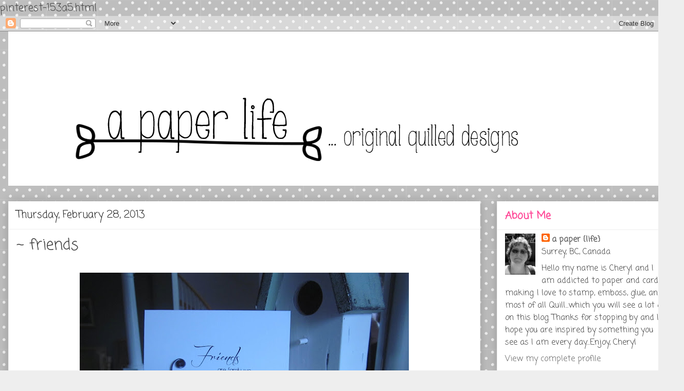

--- FILE ---
content_type: text/html; charset=UTF-8
request_url: http://cardsbycheryl.blogspot.com/2013/02/friends.html
body_size: 23410
content:
<!DOCTYPE html>
<html class='v2' dir='ltr' xmlns='http://www.w3.org/1999/xhtml' xmlns:b='http://www.google.com/2005/gml/b' xmlns:data='http://www.google.com/2005/gml/data' xmlns:expr='http://www.google.com/2005/gml/expr'>
<head>
<link href='https://www.blogger.com/static/v1/widgets/335934321-css_bundle_v2.css' rel='stylesheet' type='text/css'/>

pinterest-153a5.html
    <meta content='IE=EmulateIE7' http-equiv='X-UA-Compatible'/>
<meta content='width=1100' name='viewport'/>
<meta content='text/html; charset=UTF-8' http-equiv='Content-Type'/>
<meta content='blogger' name='generator'/>
<link href='http://cardsbycheryl.blogspot.com/favicon.ico' rel='icon' type='image/x-icon'/>
<link href='http://cardsbycheryl.blogspot.com/2013/02/friends.html' rel='canonical'/>
<link rel="alternate" type="application/atom+xml" title="~ a paper life - Atom" href="http://cardsbycheryl.blogspot.com/feeds/posts/default" />
<link rel="alternate" type="application/rss+xml" title="~ a paper life - RSS" href="http://cardsbycheryl.blogspot.com/feeds/posts/default?alt=rss" />
<link rel="service.post" type="application/atom+xml" title="~ a paper life - Atom" href="https://www.blogger.com/feeds/6894637450131656523/posts/default" />

<link rel="alternate" type="application/atom+xml" title="~ a paper life - Atom" href="http://cardsbycheryl.blogspot.com/feeds/9061895738616561769/comments/default" />
<!--Can't find substitution for tag [blog.ieCssRetrofitLinks]-->
<link href='https://blogger.googleusercontent.com/img/b/R29vZ2xl/AVvXsEjOUk4DCt4vpg9OFvcyfuwqRj9e_5bvlvqAgrQnHAkK760-upRTcXEE24_YEuJHKt4jDzC3C8UwZwFQFWXqAHYtaJDah1kJsUuvu9f_SaMjWnGw827dPlMxli3VZ52VpARFqM7AMHwfAhU/s640/Friends+lavendar+flower_0001.jpg' rel='image_src'/>
<meta content='http://cardsbycheryl.blogspot.com/2013/02/friends.html' property='og:url'/>
<meta content='~ friends' property='og:title'/>
<meta content='                       ~ a simple card with a simple fringed flower   and a cute sentiment.....sometimes does the trick               ..and ...' property='og:description'/>
<meta content='https://blogger.googleusercontent.com/img/b/R29vZ2xl/AVvXsEjOUk4DCt4vpg9OFvcyfuwqRj9e_5bvlvqAgrQnHAkK760-upRTcXEE24_YEuJHKt4jDzC3C8UwZwFQFWXqAHYtaJDah1kJsUuvu9f_SaMjWnGw827dPlMxli3VZ52VpARFqM7AMHwfAhU/w1200-h630-p-k-no-nu/Friends+lavendar+flower_0001.jpg' property='og:image'/>
<title>~ a paper life: ~ friends</title>
<style type='text/css'>@font-face{font-family:'Coming Soon';font-style:normal;font-weight:400;font-display:swap;src:url(//fonts.gstatic.com/s/comingsoon/v20/qWcuB6mzpYL7AJ2VfdQR1t-VWDnRsDkg.woff2)format('woff2');unicode-range:U+0000-00FF,U+0131,U+0152-0153,U+02BB-02BC,U+02C6,U+02DA,U+02DC,U+0304,U+0308,U+0329,U+2000-206F,U+20AC,U+2122,U+2191,U+2193,U+2212,U+2215,U+FEFF,U+FFFD;}@font-face{font-family:'Indie Flower';font-style:normal;font-weight:400;font-display:swap;src:url(//fonts.gstatic.com/s/indieflower/v24/m8JVjfNVeKWVnh3QMuKkFcZVZ0uH99GUDs4k.woff2)format('woff2');unicode-range:U+0100-02BA,U+02BD-02C5,U+02C7-02CC,U+02CE-02D7,U+02DD-02FF,U+0304,U+0308,U+0329,U+1D00-1DBF,U+1E00-1E9F,U+1EF2-1EFF,U+2020,U+20A0-20AB,U+20AD-20C0,U+2113,U+2C60-2C7F,U+A720-A7FF;}@font-face{font-family:'Indie Flower';font-style:normal;font-weight:400;font-display:swap;src:url(//fonts.gstatic.com/s/indieflower/v24/m8JVjfNVeKWVnh3QMuKkFcZVaUuH99GUDg.woff2)format('woff2');unicode-range:U+0000-00FF,U+0131,U+0152-0153,U+02BB-02BC,U+02C6,U+02DA,U+02DC,U+0304,U+0308,U+0329,U+2000-206F,U+20AC,U+2122,U+2191,U+2193,U+2212,U+2215,U+FEFF,U+FFFD;}@font-face{font-family:'Schoolbell';font-style:normal;font-weight:400;font-display:swap;src:url(//fonts.gstatic.com/s/schoolbell/v18/92zQtBZWOrcgoe-fgnJIZxUa60ZpbiU.woff2)format('woff2');unicode-range:U+0000-00FF,U+0131,U+0152-0153,U+02BB-02BC,U+02C6,U+02DA,U+02DC,U+0304,U+0308,U+0329,U+2000-206F,U+20AC,U+2122,U+2191,U+2193,U+2212,U+2215,U+FEFF,U+FFFD;}</style>
<style id='page-skin-1' type='text/css'><!--
/*
-----------------------------------------------
Blogger Template Style
Name:     Awesome Inc.
Designer: Tina Chen
URL:      tinachen.org
----------------------------------------------- */
/* Content
----------------------------------------------- */
body {
font: normal normal 20px Coming Soon;
color: #444444;
background: #eeeeee url(//themes.googleusercontent.com/image?id=0BwVBOzw_-hbMNTQ3ODdjYmYtM2Q1Mi00MjBiLTlkNjgtZjIxMGMyYWVjYmYz) repeat scroll top center /* Credit: Ollustrator (http://www.istockphoto.com/googleimages.php?id=9505737&platform=blogger) */;
}
html body .content-outer {
min-width: 0;
max-width: 100%;
width: 100%;
}
a:link {
text-decoration: none;
color: #f28c0e;
}
a:visited {
text-decoration: none;
color: #f28c0e;
}
a:hover {
text-decoration: underline;
color: #cd3778;
}
.body-fauxcolumn-outer .cap-top {
position: absolute;
z-index: 1;
height: 276px;
width: 100%;
background: transparent none repeat-x scroll top left;
_background-image: none;
}
/* Columns
----------------------------------------------- */
.content-inner {
padding: 0;
}
.header-inner .section {
margin: 0 16px;
}
.tabs-inner .section {
margin: 0 16px;
}
.main-inner {
padding-top: 30px;
}
.main-inner .column-center-inner,
.main-inner .column-left-inner,
.main-inner .column-right-inner {
padding: 0 5px;
}
*+html body .main-inner .column-center-inner {
margin-top: -30px;
}
#layout .main-inner .column-center-inner {
margin-top: 0;
}
/* Header
----------------------------------------------- */
.header-outer {
margin: 0 0 0 0;
background: transparent none repeat scroll 0 0;
}
.Header h1 {
font: normal bold 40px Arial, Tahoma, Helvetica, FreeSans, sans-serif;
color: #444444;
text-shadow: 0 0 -1px #000000;
}
.Header h1 a {
color: #444444;
}
.Header .description {
font: normal normal 14px Schoolbell;
color: #444444;
}
.header-inner .Header .titlewrapper,
.header-inner .Header .descriptionwrapper {
padding-left: 0;
padding-right: 0;
margin-bottom: 0;
}
.header-inner .Header .titlewrapper {
padding-top: 22px;
}
/* Tabs
----------------------------------------------- */
.tabs-outer {
overflow: hidden;
position: relative;
background: #eeeeee url(//www.blogblog.com/1kt/awesomeinc/tabs_gradient_light.png) repeat scroll 0 0;
}
#layout .tabs-outer {
overflow: visible;
}
.tabs-cap-top, .tabs-cap-bottom {
position: absolute;
width: 100%;
border-top: 1px solid #999999;
}
.tabs-cap-bottom {
bottom: 0;
}
.tabs-inner .widget li a {
display: inline-block;
margin: 0;
padding: .6em 1.5em;
font: normal bold 14px Indie Flower;
color: #444444;
border-top: 1px solid #999999;
border-bottom: 1px solid #999999;
border-left: 1px solid #999999;
height: 16px;
line-height: 16px;
}
.tabs-inner .widget li:last-child a {
border-right: 1px solid #999999;
}
.tabs-inner .widget li.selected a, .tabs-inner .widget li a:hover {
background: #666666 url(//www.blogblog.com/1kt/awesomeinc/tabs_gradient_light.png) repeat-x scroll 0 -100px;
color: #ffffff;
}
/* Headings
----------------------------------------------- */
h2 {
font: normal bold 20px Coming Soon;
color: #ff4495;
}
/* Widgets
----------------------------------------------- */
.main-inner .section {
margin: 0 27px;
padding: 0;
}
.main-inner .column-left-outer,
.main-inner .column-right-outer {
margin-top: 0;
}
#layout .main-inner .column-left-outer,
#layout .main-inner .column-right-outer {
margin-top: 0;
}
.main-inner .column-left-inner,
.main-inner .column-right-inner {
background: transparent none repeat 0 0;
-moz-box-shadow: 0 0 0 rgba(0, 0, 0, .2);
-webkit-box-shadow: 0 0 0 rgba(0, 0, 0, .2);
-goog-ms-box-shadow: 0 0 0 rgba(0, 0, 0, .2);
box-shadow: 0 0 0 rgba(0, 0, 0, .2);
-moz-border-radius: 0;
-webkit-border-radius: 0;
-goog-ms-border-radius: 0;
border-radius: 0;
}
#layout .main-inner .column-left-inner,
#layout .main-inner .column-right-inner {
margin-top: 0;
}
.sidebar .widget {
font: normal normal 16px Coming Soon;
color: #444444;
}
.sidebar .widget a:link {
color: #666666;
}
.sidebar .widget a:visited {
color: #ff4495;
}
.sidebar .widget a:hover {
color: #cd3778;
}
.sidebar .widget h2 {
text-shadow: 0 0 -1px #000000;
}
.main-inner .widget {
background-color: #ffffff;
border: 1px solid #eeeeee;
padding: 0 15px 15px;
margin: 20px -16px;
-moz-box-shadow: 0 0 20px rgba(0, 0, 0, .2);
-webkit-box-shadow: 0 0 20px rgba(0, 0, 0, .2);
-goog-ms-box-shadow: 0 0 20px rgba(0, 0, 0, .2);
box-shadow: 0 0 20px rgba(0, 0, 0, .2);
-moz-border-radius: 0;
-webkit-border-radius: 0;
-goog-ms-border-radius: 0;
border-radius: 0;
}
.main-inner .widget h2 {
margin: 0 -15px;
padding: .6em 15px .5em;
border-bottom: 1px solid transparent;
}
.footer-inner .widget h2 {
padding: 0 0 .4em;
border-bottom: 1px solid transparent;
}
.main-inner .widget h2 + div, .footer-inner .widget h2 + div {
border-top: 1px solid #eeeeee;
padding-top: 8px;
}
.main-inner .widget .widget-content {
margin: 0 -15px;
padding: 7px 15px 0;
}
.main-inner .widget ul, .main-inner .widget #ArchiveList ul.flat {
margin: -8px -15px 0;
padding: 0;
list-style: none;
}
.main-inner .widget #ArchiveList {
margin: -8px 0 0;
}
.main-inner .widget ul li, .main-inner .widget #ArchiveList ul.flat li {
padding: .5em 15px;
text-indent: 0;
color: #666666;
border-top: 1px solid #eeeeee;
border-bottom: 1px solid transparent;
}
.main-inner .widget #ArchiveList ul li {
padding-top: .25em;
padding-bottom: .25em;
}
.main-inner .widget ul li:first-child, .main-inner .widget #ArchiveList ul.flat li:first-child {
border-top: none;
}
.main-inner .widget ul li:last-child, .main-inner .widget #ArchiveList ul.flat li:last-child {
border-bottom: none;
}
.post-body {
position: relative;
}
.main-inner .widget .post-body ul {
padding: 0 2.5em;
margin: .5em 0;
list-style: disc;
}
.main-inner .widget .post-body ul li {
padding: 0.25em 0;
margin-bottom: .25em;
color: #444444;
border: none;
}
.footer-inner .widget ul {
padding: 0;
list-style: none;
}
.widget .zippy {
color: #666666;
}
/* Posts
----------------------------------------------- */
body .main-inner .Blog {
padding: 0;
margin-bottom: 1em;
background-color: transparent;
border: none;
-moz-box-shadow: 0 0 0 rgba(0, 0, 0, 0);
-webkit-box-shadow: 0 0 0 rgba(0, 0, 0, 0);
-goog-ms-box-shadow: 0 0 0 rgba(0, 0, 0, 0);
box-shadow: 0 0 0 rgba(0, 0, 0, 0);
}
.main-inner .section:last-child .Blog:last-child {
padding: 0;
margin-bottom: 1em;
}
.main-inner .widget h2.date-header {
margin: 0 -15px 1px;
padding: 0 0 0 0;
font: normal normal 20px Coming Soon;
color: #222222;
background: transparent none no-repeat scroll top left;
border-top: 0 solid #eeeeee;
border-bottom: 1px solid transparent;
-moz-border-radius-topleft: 0;
-moz-border-radius-topright: 0;
-webkit-border-top-left-radius: 0;
-webkit-border-top-right-radius: 0;
border-top-left-radius: 0;
border-top-right-radius: 0;
position: static;
bottom: 100%;
right: 15px;
text-shadow: 0 0 -1px #000000;
}
.main-inner .widget h2.date-header span {
font: normal normal 20px Coming Soon;
display: block;
padding: .5em 15px;
border-left: 0 solid #eeeeee;
border-right: 0 solid #eeeeee;
}
.date-outer {
position: relative;
margin: 30px 0 20px;
padding: 0 15px;
background-color: #ffffff;
border: 1px solid #eeeeee;
-moz-box-shadow: 0 0 20px rgba(0, 0, 0, .2);
-webkit-box-shadow: 0 0 20px rgba(0, 0, 0, .2);
-goog-ms-box-shadow: 0 0 20px rgba(0, 0, 0, .2);
box-shadow: 0 0 20px rgba(0, 0, 0, .2);
-moz-border-radius: 0;
-webkit-border-radius: 0;
-goog-ms-border-radius: 0;
border-radius: 0;
}
.date-outer:first-child {
margin-top: 0;
}
.date-outer:last-child {
margin-bottom: 20px;
-moz-border-radius-bottomleft: 0;
-moz-border-radius-bottomright: 0;
-webkit-border-bottom-left-radius: 0;
-webkit-border-bottom-right-radius: 0;
-goog-ms-border-bottom-left-radius: 0;
-goog-ms-border-bottom-right-radius: 0;
border-bottom-left-radius: 0;
border-bottom-right-radius: 0;
}
.date-posts {
margin: 0 -15px;
padding: 0 15px;
clear: both;
}
.post-outer, .inline-ad {
border-top: 1px solid #eeeeee;
margin: 0 -15px;
padding: 15px 15px;
}
.post-outer {
padding-bottom: 10px;
}
.post-outer:first-child {
padding-top: 0;
border-top: none;
}
.post-outer:last-child, .inline-ad:last-child {
border-bottom: none;
}
.post-body {
position: relative;
}
.post-body img {
padding: 8px;
background: transparent;
border: 1px solid transparent;
-moz-box-shadow: 0 0 0 rgba(0, 0, 0, .2);
-webkit-box-shadow: 0 0 0 rgba(0, 0, 0, .2);
box-shadow: 0 0 0 rgba(0, 0, 0, .2);
-moz-border-radius: 0;
-webkit-border-radius: 0;
border-radius: 0;
}
h3.post-title, h4 {
font: normal normal 30px Coming Soon;
color: #444444;
}
h3.post-title a {
font: normal normal 30px Coming Soon;
color: #444444;
}
h3.post-title a:hover {
color: #cd3778;
text-decoration: underline;
}
.post-header {
margin: 0 0 1em;
}
.post-body {
line-height: 1.4;
}
.post-outer h2 {
color: #444444;
}
.post-footer {
margin: 1.5em 0 0;
}
#blog-pager {
padding: 15px;
font-size: 120%;
background-color: #ffffff;
border: 1px solid #eeeeee;
-moz-box-shadow: 0 0 20px rgba(0, 0, 0, .2);
-webkit-box-shadow: 0 0 20px rgba(0, 0, 0, .2);
-goog-ms-box-shadow: 0 0 20px rgba(0, 0, 0, .2);
box-shadow: 0 0 20px rgba(0, 0, 0, .2);
-moz-border-radius: 0;
-webkit-border-radius: 0;
-goog-ms-border-radius: 0;
border-radius: 0;
-moz-border-radius-topleft: 0;
-moz-border-radius-topright: 0;
-webkit-border-top-left-radius: 0;
-webkit-border-top-right-radius: 0;
-goog-ms-border-top-left-radius: 0;
-goog-ms-border-top-right-radius: 0;
border-top-left-radius: 0;
border-top-right-radius-topright: 0;
margin-top: 1em;
}
.blog-feeds, .post-feeds {
margin: 1em 0;
text-align: center;
color: #444444;
}
.blog-feeds a, .post-feeds a {
color: #3778cd;
}
.blog-feeds a:visited, .post-feeds a:visited {
color: #4d469c;
}
.blog-feeds a:hover, .post-feeds a:hover {
color: #3778cd;
}
.post-outer .comments {
margin-top: 2em;
}
/* Comments
----------------------------------------------- */
.comments .comments-content .icon.blog-author {
background-repeat: no-repeat;
background-image: url([data-uri]);
}
.comments .comments-content .loadmore a {
border-top: 1px solid #999999;
border-bottom: 1px solid #999999;
}
.comments .continue {
border-top: 2px solid #999999;
}
/* Footer
----------------------------------------------- */
.footer-outer {
margin: -20px 0 -1px;
padding: 20px 0 0;
color: #444444;
overflow: hidden;
}
.footer-fauxborder-left {
border-top: 1px solid #eeeeee;
background: #ffffff none repeat scroll 0 0;
-moz-box-shadow: 0 0 20px rgba(0, 0, 0, .2);
-webkit-box-shadow: 0 0 20px rgba(0, 0, 0, .2);
-goog-ms-box-shadow: 0 0 20px rgba(0, 0, 0, .2);
box-shadow: 0 0 20px rgba(0, 0, 0, .2);
margin: 0 -20px;
}
/* Mobile
----------------------------------------------- */
body.mobile {
background-size: auto;
}
.mobile .body-fauxcolumn-outer {
background: transparent none repeat scroll top left;
}
*+html body.mobile .main-inner .column-center-inner {
margin-top: 0;
}
.mobile .main-inner .widget {
padding: 0 0 15px;
}
.mobile .main-inner .widget h2 + div,
.mobile .footer-inner .widget h2 + div {
border-top: none;
padding-top: 0;
}
.mobile .footer-inner .widget h2 {
padding: 0.5em 0;
border-bottom: none;
}
.mobile .main-inner .widget .widget-content {
margin: 0;
padding: 7px 0 0;
}
.mobile .main-inner .widget ul,
.mobile .main-inner .widget #ArchiveList ul.flat {
margin: 0 -15px 0;
}
.mobile .main-inner .widget h2.date-header {
right: 0;
}
.mobile .date-header span {
padding: 0.4em 0;
}
.mobile .date-outer:first-child {
margin-bottom: 0;
border: 1px solid #eeeeee;
-moz-border-radius-topleft: 0;
-moz-border-radius-topright: 0;
-webkit-border-top-left-radius: 0;
-webkit-border-top-right-radius: 0;
-goog-ms-border-top-left-radius: 0;
-goog-ms-border-top-right-radius: 0;
border-top-left-radius: 0;
border-top-right-radius: 0;
}
.mobile .date-outer {
border-color: #eeeeee;
border-width: 0 1px 1px;
}
.mobile .date-outer:last-child {
margin-bottom: 0;
}
.mobile .main-inner {
padding: 0;
}
.mobile .header-inner .section {
margin: 0;
}
.mobile .post-outer, .mobile .inline-ad {
padding: 5px 0;
}
.mobile .tabs-inner .section {
margin: 0 10px;
}
.mobile .main-inner .widget h2 {
margin: 0;
padding: 0;
}
.mobile .main-inner .widget h2.date-header span {
padding: 0;
}
.mobile .main-inner .widget .widget-content {
margin: 0;
padding: 7px 0 0;
}
.mobile #blog-pager {
border: 1px solid transparent;
background: #ffffff none repeat scroll 0 0;
}
.mobile .main-inner .column-left-inner,
.mobile .main-inner .column-right-inner {
background: transparent none repeat 0 0;
-moz-box-shadow: none;
-webkit-box-shadow: none;
-goog-ms-box-shadow: none;
box-shadow: none;
}
.mobile .date-posts {
margin: 0;
padding: 0;
}
.mobile .footer-fauxborder-left {
margin: 0;
border-top: inherit;
}
.mobile .main-inner .section:last-child .Blog:last-child {
margin-bottom: 0;
}
.mobile-index-contents {
color: #444444;
}
.mobile .mobile-link-button {
background: #f28c0e url(//www.blogblog.com/1kt/awesomeinc/tabs_gradient_light.png) repeat scroll 0 0;
}
.mobile-link-button a:link, .mobile-link-button a:visited {
color: #ffffff;
}
.mobile .tabs-inner .PageList .widget-content {
background: transparent;
border-top: 1px solid;
border-color: #999999;
color: #444444;
}
.mobile .tabs-inner .PageList .widget-content .pagelist-arrow {
border-left: 1px solid #999999;
}

--></style>
<style id='template-skin-1' type='text/css'><!--
body {
min-width: 1330px;
}
.content-outer, .content-fauxcolumn-outer, .region-inner {
min-width: 1330px;
max-width: 1330px;
_width: 1330px;
}
.main-inner .columns {
padding-left: 0px;
padding-right: 380px;
}
.main-inner .fauxcolumn-center-outer {
left: 0px;
right: 380px;
/* IE6 does not respect left and right together */
_width: expression(this.parentNode.offsetWidth -
parseInt("0px") -
parseInt("380px") + 'px');
}
.main-inner .fauxcolumn-left-outer {
width: 0px;
}
.main-inner .fauxcolumn-right-outer {
width: 380px;
}
.main-inner .column-left-outer {
width: 0px;
right: 100%;
margin-left: -0px;
}
.main-inner .column-right-outer {
width: 380px;
margin-right: -380px;
}
#layout {
min-width: 0;
}
#layout .content-outer {
min-width: 0;
width: 800px;
}
#layout .region-inner {
min-width: 0;
width: auto;
}
--></style>
<link href='https://www.blogger.com/dyn-css/authorization.css?targetBlogID=6894637450131656523&amp;zx=98d06070-8ea1-4c9d-a0ae-15b78634f446' media='none' onload='if(media!=&#39;all&#39;)media=&#39;all&#39;' rel='stylesheet'/><noscript><link href='https://www.blogger.com/dyn-css/authorization.css?targetBlogID=6894637450131656523&amp;zx=98d06070-8ea1-4c9d-a0ae-15b78634f446' rel='stylesheet'/></noscript>
<meta name='google-adsense-platform-account' content='ca-host-pub-1556223355139109'/>
<meta name='google-adsense-platform-domain' content='blogspot.com'/>

</head>
<body class='loading variant-light'>
<div class='navbar section' id='navbar'><div class='widget Navbar' data-version='1' id='Navbar1'><script type="text/javascript">
    function setAttributeOnload(object, attribute, val) {
      if(window.addEventListener) {
        window.addEventListener('load',
          function(){ object[attribute] = val; }, false);
      } else {
        window.attachEvent('onload', function(){ object[attribute] = val; });
      }
    }
  </script>
<div id="navbar-iframe-container"></div>
<script type="text/javascript" src="https://apis.google.com/js/platform.js"></script>
<script type="text/javascript">
      gapi.load("gapi.iframes:gapi.iframes.style.bubble", function() {
        if (gapi.iframes && gapi.iframes.getContext) {
          gapi.iframes.getContext().openChild({
              url: 'https://www.blogger.com/navbar/6894637450131656523?po\x3d9061895738616561769\x26origin\x3dhttp://cardsbycheryl.blogspot.com',
              where: document.getElementById("navbar-iframe-container"),
              id: "navbar-iframe"
          });
        }
      });
    </script><script type="text/javascript">
(function() {
var script = document.createElement('script');
script.type = 'text/javascript';
script.src = '//pagead2.googlesyndication.com/pagead/js/google_top_exp.js';
var head = document.getElementsByTagName('head')[0];
if (head) {
head.appendChild(script);
}})();
</script>
</div></div>
<div class='body-fauxcolumns'>
<div class='fauxcolumn-outer body-fauxcolumn-outer'>
<div class='cap-top'>
<div class='cap-left'></div>
<div class='cap-right'></div>
</div>
<div class='fauxborder-left'>
<div class='fauxborder-right'></div>
<div class='fauxcolumn-inner'>
</div>
</div>
<div class='cap-bottom'>
<div class='cap-left'></div>
<div class='cap-right'></div>
</div>
</div>
</div>
<div class='content'>
<div class='content-fauxcolumns'>
<div class='fauxcolumn-outer content-fauxcolumn-outer'>
<div class='cap-top'>
<div class='cap-left'></div>
<div class='cap-right'></div>
</div>
<div class='fauxborder-left'>
<div class='fauxborder-right'></div>
<div class='fauxcolumn-inner'>
</div>
</div>
<div class='cap-bottom'>
<div class='cap-left'></div>
<div class='cap-right'></div>
</div>
</div>
</div>
<div class='content-outer'>
<div class='content-cap-top cap-top'>
<div class='cap-left'></div>
<div class='cap-right'></div>
</div>
<div class='fauxborder-left content-fauxborder-left'>
<div class='fauxborder-right content-fauxborder-right'></div>
<div class='content-inner'>
<header>
<div class='header-outer'>
<div class='header-cap-top cap-top'>
<div class='cap-left'></div>
<div class='cap-right'></div>
</div>
<div class='fauxborder-left header-fauxborder-left'>
<div class='fauxborder-right header-fauxborder-right'></div>
<div class='region-inner header-inner'>
<div class='header section' id='header'><div class='widget Header' data-version='1' id='Header1'>
<div id='header-inner'>
<a href='http://cardsbycheryl.blogspot.com/' style='display: block'>
<img alt='~ a paper life' height='300px; ' id='Header1_headerimg' src='https://blogger.googleusercontent.com/img/b/R29vZ2xl/AVvXsEg4VNl4UF65x7OYTpSCQMpir_zPCcQYd9Vz203Md7sgee5FnJ7QBv7OKssjNIjSN_mREHXjYHNigNplDa5AkXpeSrERtSTO5fKrTYjTW0FwwSpWEQ8w-D7e2MgCG6UNN5nb-tmAjCD1Hmo/s1600/a+paper+life+BLOGGER+2015.png' style='display: block' width='1535px; '/>
</a>
</div>
</div></div>
</div>
</div>
<div class='header-cap-bottom cap-bottom'>
<div class='cap-left'></div>
<div class='cap-right'></div>
</div>
</div>
</header>
<div class='tabs-outer'>
<div class='tabs-cap-top cap-top'>
<div class='cap-left'></div>
<div class='cap-right'></div>
</div>
<div class='fauxborder-left tabs-fauxborder-left'>
<div class='fauxborder-right tabs-fauxborder-right'></div>
<div class='region-inner tabs-inner'>
<div class='tabs no-items section' id='crosscol'></div>
<div class='tabs no-items section' id='crosscol-overflow'></div>
</div>
</div>
<div class='tabs-cap-bottom cap-bottom'>
<div class='cap-left'></div>
<div class='cap-right'></div>
</div>
</div>
<div class='main-outer'>
<div class='main-cap-top cap-top'>
<div class='cap-left'></div>
<div class='cap-right'></div>
</div>
<div class='fauxborder-left main-fauxborder-left'>
<div class='fauxborder-right main-fauxborder-right'></div>
<div class='region-inner main-inner'>
<div class='columns fauxcolumns'>
<div class='fauxcolumn-outer fauxcolumn-center-outer'>
<div class='cap-top'>
<div class='cap-left'></div>
<div class='cap-right'></div>
</div>
<div class='fauxborder-left'>
<div class='fauxborder-right'></div>
<div class='fauxcolumn-inner'>
</div>
</div>
<div class='cap-bottom'>
<div class='cap-left'></div>
<div class='cap-right'></div>
</div>
</div>
<div class='fauxcolumn-outer fauxcolumn-left-outer'>
<div class='cap-top'>
<div class='cap-left'></div>
<div class='cap-right'></div>
</div>
<div class='fauxborder-left'>
<div class='fauxborder-right'></div>
<div class='fauxcolumn-inner'>
</div>
</div>
<div class='cap-bottom'>
<div class='cap-left'></div>
<div class='cap-right'></div>
</div>
</div>
<div class='fauxcolumn-outer fauxcolumn-right-outer'>
<div class='cap-top'>
<div class='cap-left'></div>
<div class='cap-right'></div>
</div>
<div class='fauxborder-left'>
<div class='fauxborder-right'></div>
<div class='fauxcolumn-inner'>
</div>
</div>
<div class='cap-bottom'>
<div class='cap-left'></div>
<div class='cap-right'></div>
</div>
</div>
<!-- corrects IE6 width calculation -->
<div class='columns-inner'>
<div class='column-center-outer'>
<div class='column-center-inner'>
<div class='main section' id='main'><div class='widget Blog' data-version='1' id='Blog1'>
<div class='blog-posts hfeed'>

          <div class="date-outer">
        
<h2 class='date-header'><span>Thursday, February 28, 2013</span></h2>

          <div class="date-posts">
        
<div class='post-outer'>
<div class='post hentry' itemprop='blogPost' itemscope='itemscope' itemtype='http://schema.org/BlogPosting'>
<meta content='https://blogger.googleusercontent.com/img/b/R29vZ2xl/AVvXsEjOUk4DCt4vpg9OFvcyfuwqRj9e_5bvlvqAgrQnHAkK760-upRTcXEE24_YEuJHKt4jDzC3C8UwZwFQFWXqAHYtaJDah1kJsUuvu9f_SaMjWnGw827dPlMxli3VZ52VpARFqM7AMHwfAhU/s640/Friends+lavendar+flower_0001.jpg' itemprop='image_url'/>
<meta content='6894637450131656523' itemprop='blogId'/>
<meta content='9061895738616561769' itemprop='postId'/>
<a name='9061895738616561769'></a>
<h3 class='post-title entry-title' itemprop='name'>
~ friends
</h3>
<div class='post-header'>
<div class='post-header-line-1'></div>
</div>
<div class='post-body entry-content' id='post-body-9061895738616561769' itemprop='description articleBody'>
<div class="separator" style="clear: both; text-align: center;">
</div>
<div class="separator" style="clear: both; text-align: center;">
</div>
<div class="separator" style="clear: both; text-align: center;">
</div>
<div class="separator" style="clear: both; text-align: center;">
</div>
<div class="separator" style="clear: both; text-align: center;">
</div>
<div class="separator" style="clear: both; text-align: center;">
</div>
<div class="separator" style="clear: both; text-align: center;">
</div>
<div class="separator" style="clear: both; text-align: center;">
</div>
<div class="separator" style="clear: both; text-align: center;">
</div>
<div class="separator" style="clear: both; text-align: center;">
<a href="https://blogger.googleusercontent.com/img/b/R29vZ2xl/AVvXsEjOUk4DCt4vpg9OFvcyfuwqRj9e_5bvlvqAgrQnHAkK760-upRTcXEE24_YEuJHKt4jDzC3C8UwZwFQFWXqAHYtaJDah1kJsUuvu9f_SaMjWnGw827dPlMxli3VZ52VpARFqM7AMHwfAhU/s1600/Friends+lavendar+flower_0001.jpg" imageanchor="1" style="margin-left: 1em; margin-right: 1em;"><img border="0" height="480" src="https://blogger.googleusercontent.com/img/b/R29vZ2xl/AVvXsEjOUk4DCt4vpg9OFvcyfuwqRj9e_5bvlvqAgrQnHAkK760-upRTcXEE24_YEuJHKt4jDzC3C8UwZwFQFWXqAHYtaJDah1kJsUuvu9f_SaMjWnGw827dPlMxli3VZ52VpARFqM7AMHwfAhU/s640/Friends+lavendar+flower_0001.jpg" width="640" /></a></div>
<div style="text-align: center;">
&nbsp; ~ a simple card with a simple fringed flower</div>
<div style="text-align: center;">
and a cute sentiment.....sometimes does the trick&nbsp;</div>
<div style="text-align: center;">
<br /></div>
<div class="separator" style="clear: both; text-align: center;">
</div>
<div class="separator" style="clear: both; text-align: center;">
<a href="https://blogger.googleusercontent.com/img/b/R29vZ2xl/AVvXsEhLn4HoEi4c_boi-uWOAua7h2WbwZg4dgWEeP5c_V3yCAlsWQIJ_JpX3F-77O_VENK0kR9dAf1RGRnOqIkHMAmsCb2_46_91BHtYFK0PWUG6CDuKtn96SecZLdOBYsvdd5TpUqnrF8O9J0/s1600/Friends+lavendar+flower_0004.jpg" imageanchor="1" style="margin-left: 1em; margin-right: 1em;"><img border="0" height="240" src="https://blogger.googleusercontent.com/img/b/R29vZ2xl/AVvXsEhLn4HoEi4c_boi-uWOAua7h2WbwZg4dgWEeP5c_V3yCAlsWQIJ_JpX3F-77O_VENK0kR9dAf1RGRnOqIkHMAmsCb2_46_91BHtYFK0PWUG6CDuKtn96SecZLdOBYsvdd5TpUqnrF8O9J0/s320/Friends+lavendar+flower_0004.jpg" width="320" /></a><a href="https://blogger.googleusercontent.com/img/b/R29vZ2xl/AVvXsEilr2ut2eAe_CBn3wVzyGFkMN_jgCiZCUiWVqAolINXqe7Fsrd-bCQjmFuy-rGhfecXk-EPC49BwCxgJL2CUqrwA-eDrgb2QXFY7MUIF0nwivTssWdw8ByddtvWD6uYfm3V7oNWbd-LTtQ/s1600/Friends+lavendar+flower_0005.jpg" imageanchor="1" style="margin-left: 1em; margin-right: 1em;"><img border="0" height="240" src="https://blogger.googleusercontent.com/img/b/R29vZ2xl/AVvXsEilr2ut2eAe_CBn3wVzyGFkMN_jgCiZCUiWVqAolINXqe7Fsrd-bCQjmFuy-rGhfecXk-EPC49BwCxgJL2CUqrwA-eDrgb2QXFY7MUIF0nwivTssWdw8ByddtvWD6uYfm3V7oNWbd-LTtQ/s320/Friends+lavendar+flower_0005.jpg" width="320" /></a></div>
<br />
<div class="separator" style="clear: both; text-align: center;">
&nbsp;<a href="https://blogger.googleusercontent.com/img/b/R29vZ2xl/AVvXsEhXVxfmjgpagwBWVgDPQv5LEW86d_Q3slaZ90gd0uFTUfdXHmaF0r73j3Ty-JMDW1klWfapOkN2bt1BqY01I9hdtjVs23tDBYpaHQ2TTHB97s0ZblEqTWonk_ICcfIq_BbhoC7G2v1DPho/s1600/Friends+lavendar+flower_0002.jpg" imageanchor="1" style="margin-left: 1em; margin-right: 1em;"><img border="0" height="640" src="https://blogger.googleusercontent.com/img/b/R29vZ2xl/AVvXsEhXVxfmjgpagwBWVgDPQv5LEW86d_Q3slaZ90gd0uFTUfdXHmaF0r73j3Ty-JMDW1klWfapOkN2bt1BqY01I9hdtjVs23tDBYpaHQ2TTHB97s0ZblEqTWonk_ICcfIq_BbhoC7G2v1DPho/s640/Friends+lavendar+flower_0002.jpg" width="480" /></a></div>
<div class="separator" style="clear: both; text-align: center;">
..and I just wanted to thank all of my new 'friends'</div>
<div class="separator" style="clear: both; text-align: center;">
can't believe my little o' blog has 307 followers</div>
<div class="separator" style="clear: both; text-align: center;">
thanks a lot :)</div>
<div class="separator" style="clear: both; text-align: center;">
&nbsp;<a href="http://img201.imageshack.us/img201/6910/apaperlifebloggersignat.png" imageanchor="1" style="margin-left: 1em; margin-right: 1em;"><img alt="post signature" border="0" class="centered" height="200" src="http://img201.imageshack.us/img201/6910/apaperlifebloggersignat.png" style="width: NaN%;" width="133" /></a></div>
<div style='clear: both;'></div>
</div>
<div class='post-footer'>
<div class='post-footer-line post-footer-line-1'><span class='post-author vcard'>
Posted by
<span class='fn' itemprop='author' itemscope='itemscope' itemtype='http://schema.org/Person'>
<meta content='https://www.blogger.com/profile/04051601381069255234' itemprop='url'/>
<a href='https://www.blogger.com/profile/04051601381069255234' rel='author' title='author profile'>
<span itemprop='name'>a paper {life}</span>
</a>
</span>
</span>
<span class='post-timestamp'>
at
<meta content='http://cardsbycheryl.blogspot.com/2013/02/friends.html' itemprop='url'/>
<a class='timestamp-link' href='http://cardsbycheryl.blogspot.com/2013/02/friends.html' rel='bookmark' title='permanent link'><abbr class='published' itemprop='datePublished' title='2013-02-28T07:56:00-08:00'>7:56&#8239;AM</abbr></a>
</span>
<span class='post-comment-link'>
</span>
<span class='post-icons'>
<span class='item-action'>
<a href='https://www.blogger.com/email-post/6894637450131656523/9061895738616561769' title='Email Post'>
<img alt='' class='icon-action' height='13' src='http://img1.blogblog.com/img/icon18_email.gif' width='18'/>
</a>
</span>
<span class='item-control blog-admin pid-1627296800'>
<a href='https://www.blogger.com/post-edit.g?blogID=6894637450131656523&postID=9061895738616561769&from=pencil' title='Edit Post'>
<img alt='' class='icon-action' height='18' src='https://resources.blogblog.com/img/icon18_edit_allbkg.gif' width='18'/>
</a>
</span>
</span>
<span class='post-backlinks post-comment-link'>
</span>
<span class='post-labels'>
Labels:
<a href='http://cardsbycheryl.blogspot.com/search/label/fringed%20flowers' rel='tag'>fringed flowers</a>,
<a href='http://cardsbycheryl.blogspot.com/search/label/quilling' rel='tag'>quilling</a>
</span>
<div class='post-share-buttons goog-inline-block'>
<a class='goog-inline-block share-button sb-email' href='https://www.blogger.com/share-post.g?blogID=6894637450131656523&postID=9061895738616561769&target=email' target='_blank' title='Email This'><span class='share-button-link-text'>Email This</span></a><a class='goog-inline-block share-button sb-blog' href='https://www.blogger.com/share-post.g?blogID=6894637450131656523&postID=9061895738616561769&target=blog' onclick='window.open(this.href, "_blank", "height=270,width=475"); return false;' target='_blank' title='BlogThis!'><span class='share-button-link-text'>BlogThis!</span></a><a class='goog-inline-block share-button sb-twitter' href='https://www.blogger.com/share-post.g?blogID=6894637450131656523&postID=9061895738616561769&target=twitter' target='_blank' title='Share to X'><span class='share-button-link-text'>Share to X</span></a><a class='goog-inline-block share-button sb-facebook' href='https://www.blogger.com/share-post.g?blogID=6894637450131656523&postID=9061895738616561769&target=facebook' onclick='window.open(this.href, "_blank", "height=430,width=640"); return false;' target='_blank' title='Share to Facebook'><span class='share-button-link-text'>Share to Facebook</span></a><a class='goog-inline-block share-button sb-pinterest' href='https://www.blogger.com/share-post.g?blogID=6894637450131656523&postID=9061895738616561769&target=pinterest' target='_blank' title='Share to Pinterest'><span class='share-button-link-text'>Share to Pinterest</span></a>
</div>
</div>
<div class='post-footer-line post-footer-line-2'></div>
<div class='post-footer-line post-footer-line-3'></div>
</div>
</div>
<div class='comments' id='comments'>
<a name='comments'></a>
<h4>3 comments:</h4>
<div class='comments-content'>
<script async='async' src='' type='text/javascript'></script>
<script type='text/javascript'>
    (function() {
      var items = null;
      var msgs = null;
      var config = {};

// <![CDATA[
      var cursor = null;
      if (items && items.length > 0) {
        cursor = parseInt(items[items.length - 1].timestamp) + 1;
      }

      var bodyFromEntry = function(entry) {
        var text = (entry &&
                    ((entry.content && entry.content.$t) ||
                     (entry.summary && entry.summary.$t))) ||
            '';
        if (entry && entry.gd$extendedProperty) {
          for (var k in entry.gd$extendedProperty) {
            if (entry.gd$extendedProperty[k].name == 'blogger.contentRemoved') {
              return '<span class="deleted-comment">' + text + '</span>';
            }
          }
        }
        return text;
      }

      var parse = function(data) {
        cursor = null;
        var comments = [];
        if (data && data.feed && data.feed.entry) {
          for (var i = 0, entry; entry = data.feed.entry[i]; i++) {
            var comment = {};
            // comment ID, parsed out of the original id format
            var id = /blog-(\d+).post-(\d+)/.exec(entry.id.$t);
            comment.id = id ? id[2] : null;
            comment.body = bodyFromEntry(entry);
            comment.timestamp = Date.parse(entry.published.$t) + '';
            if (entry.author && entry.author.constructor === Array) {
              var auth = entry.author[0];
              if (auth) {
                comment.author = {
                  name: (auth.name ? auth.name.$t : undefined),
                  profileUrl: (auth.uri ? auth.uri.$t : undefined),
                  avatarUrl: (auth.gd$image ? auth.gd$image.src : undefined)
                };
              }
            }
            if (entry.link) {
              if (entry.link[2]) {
                comment.link = comment.permalink = entry.link[2].href;
              }
              if (entry.link[3]) {
                var pid = /.*comments\/default\/(\d+)\?.*/.exec(entry.link[3].href);
                if (pid && pid[1]) {
                  comment.parentId = pid[1];
                }
              }
            }
            comment.deleteclass = 'item-control blog-admin';
            if (entry.gd$extendedProperty) {
              for (var k in entry.gd$extendedProperty) {
                if (entry.gd$extendedProperty[k].name == 'blogger.itemClass') {
                  comment.deleteclass += ' ' + entry.gd$extendedProperty[k].value;
                } else if (entry.gd$extendedProperty[k].name == 'blogger.displayTime') {
                  comment.displayTime = entry.gd$extendedProperty[k].value;
                }
              }
            }
            comments.push(comment);
          }
        }
        return comments;
      };

      var paginator = function(callback) {
        if (hasMore()) {
          var url = config.feed + '?alt=json&v=2&orderby=published&reverse=false&max-results=50';
          if (cursor) {
            url += '&published-min=' + new Date(cursor).toISOString();
          }
          window.bloggercomments = function(data) {
            var parsed = parse(data);
            cursor = parsed.length < 50 ? null
                : parseInt(parsed[parsed.length - 1].timestamp) + 1
            callback(parsed);
            window.bloggercomments = null;
          }
          url += '&callback=bloggercomments';
          var script = document.createElement('script');
          script.type = 'text/javascript';
          script.src = url;
          document.getElementsByTagName('head')[0].appendChild(script);
        }
      };
      var hasMore = function() {
        return !!cursor;
      };
      var getMeta = function(key, comment) {
        if ('iswriter' == key) {
          var matches = !!comment.author
              && comment.author.name == config.authorName
              && comment.author.profileUrl == config.authorUrl;
          return matches ? 'true' : '';
        } else if ('deletelink' == key) {
          return config.baseUri + '/comment/delete/'
               + config.blogId + '/' + comment.id;
        } else if ('deleteclass' == key) {
          return comment.deleteclass;
        }
        return '';
      };

      var replybox = null;
      var replyUrlParts = null;
      var replyParent = undefined;

      var onReply = function(commentId, domId) {
        if (replybox == null) {
          // lazily cache replybox, and adjust to suit this style:
          replybox = document.getElementById('comment-editor');
          if (replybox != null) {
            replybox.height = '250px';
            replybox.style.display = 'block';
            replyUrlParts = replybox.src.split('#');
          }
        }
        if (replybox && (commentId !== replyParent)) {
          replybox.src = '';
          document.getElementById(domId).insertBefore(replybox, null);
          replybox.src = replyUrlParts[0]
              + (commentId ? '&parentID=' + commentId : '')
              + '#' + replyUrlParts[1];
          replyParent = commentId;
        }
      };

      var hash = (window.location.hash || '#').substring(1);
      var startThread, targetComment;
      if (/^comment-form_/.test(hash)) {
        startThread = hash.substring('comment-form_'.length);
      } else if (/^c[0-9]+$/.test(hash)) {
        targetComment = hash.substring(1);
      }

      // Configure commenting API:
      var configJso = {
        'maxDepth': config.maxThreadDepth
      };
      var provider = {
        'id': config.postId,
        'data': items,
        'loadNext': paginator,
        'hasMore': hasMore,
        'getMeta': getMeta,
        'onReply': onReply,
        'rendered': true,
        'initComment': targetComment,
        'initReplyThread': startThread,
        'config': configJso,
        'messages': msgs
      };

      var render = function() {
        if (window.goog && window.goog.comments) {
          var holder = document.getElementById('comment-holder');
          window.goog.comments.render(holder, provider);
        }
      };

      // render now, or queue to render when library loads:
      if (window.goog && window.goog.comments) {
        render();
      } else {
        window.goog = window.goog || {};
        window.goog.comments = window.goog.comments || {};
        window.goog.comments.loadQueue = window.goog.comments.loadQueue || [];
        window.goog.comments.loadQueue.push(render);
      }
    })();
// ]]>
  </script>
<div id='comment-holder'>
<div class="comment-thread toplevel-thread"><ol id="top-ra"><li class="comment" id="c5513347639074574842"><div class="avatar-image-container"><img src="//blogger.googleusercontent.com/img/b/R29vZ2xl/AVvXsEjzcPVp6YdRP8fGOzqN21zEWQo_moZsIibpOzt1t63MWZKVlx0yVzfTY2Ymm7EGtXuGCV5tpjvO6EgwhnZnTodC5jQ8sEJRBAm3vI5cqjKuOFlD6m0nCz6PQIBS2dW40VY/s45-c/IMG_1408.JPG" alt=""/></div><div class="comment-block"><div class="comment-header"><cite class="user"><a href="https://www.blogger.com/profile/13585866599311542898" rel="nofollow">chillin with Quillin</a></cite><span class="icon user "></span><span class="datetime secondary-text"><a rel="nofollow" href="http://cardsbycheryl.blogspot.com/2013/02/friends.html?showComment=1362068599343#c5513347639074574842">February 28, 2013 at 8:23&#8239;AM</a></span></div><p class="comment-content">simply pretty, really like the sentiment !!!<br>Paula</p><span class="comment-actions secondary-text"><a class="comment-reply" target="_self" data-comment-id="5513347639074574842">Reply</a><span class="item-control blog-admin blog-admin pid-930167099"><a target="_self" href="https://www.blogger.com/comment/delete/6894637450131656523/5513347639074574842">Delete</a></span></span></div><div class="comment-replies"><div id="c5513347639074574842-rt" class="comment-thread inline-thread hidden"><span class="thread-toggle thread-expanded"><span class="thread-arrow"></span><span class="thread-count"><a target="_self">Replies</a></span></span><ol id="c5513347639074574842-ra" class="thread-chrome thread-expanded"><div></div><div id="c5513347639074574842-continue" class="continue"><a class="comment-reply" target="_self" data-comment-id="5513347639074574842">Reply</a></div></ol></div></div><div class="comment-replybox-single" id="c5513347639074574842-ce"></div></li><li class="comment" id="c5058151829465246629"><div class="avatar-image-container"><img src="//blogger.googleusercontent.com/img/b/R29vZ2xl/AVvXsEiC6aGcHGpQEKhtHjHb4hLbsjajGhScgWAlCiGrpTAnjGa5l0ck-vQNmyFkBe7qzNFlakxgjjwVniljBIorYDwV_LJAAbX7iVUpZrj2x4XKbBrJmWrdDIT8NM76mCus5w/s45-c/Peacock-feathers.jpg" alt=""/></div><div class="comment-block"><div class="comment-header"><cite class="user"><a href="https://www.blogger.com/profile/05614700109077569301" rel="nofollow">Shylaashree</a></cite><span class="icon user "></span><span class="datetime secondary-text"><a rel="nofollow" href="http://cardsbycheryl.blogspot.com/2013/02/friends.html?showComment=1362131879708#c5058151829465246629">March 1, 2013 at 1:57&#8239;AM</a></span></div><p class="comment-content">lovely sentiment and card<br><a href="http://adhiraacreaions.blogspot.in" rel="nofollow">Adhiraacreations</a><br><a href="http://thrillcorner.blogspot.in" rel="nofollow">Healthy recipes</a><br></p><span class="comment-actions secondary-text"><a class="comment-reply" target="_self" data-comment-id="5058151829465246629">Reply</a><span class="item-control blog-admin blog-admin pid-510583872"><a target="_self" href="https://www.blogger.com/comment/delete/6894637450131656523/5058151829465246629">Delete</a></span></span></div><div class="comment-replies"><div id="c5058151829465246629-rt" class="comment-thread inline-thread hidden"><span class="thread-toggle thread-expanded"><span class="thread-arrow"></span><span class="thread-count"><a target="_self">Replies</a></span></span><ol id="c5058151829465246629-ra" class="thread-chrome thread-expanded"><div></div><div id="c5058151829465246629-continue" class="continue"><a class="comment-reply" target="_self" data-comment-id="5058151829465246629">Reply</a></div></ol></div></div><div class="comment-replybox-single" id="c5058151829465246629-ce"></div></li><li class="comment" id="c7199430197689087624"><div class="avatar-image-container"><img src="//blogger.googleusercontent.com/img/b/R29vZ2xl/AVvXsEjvghuXw6uNtMNPstfzTtte42o4VJZ0ckIp-wGECdHY3rG0fPHPSta2IIizpfN4bOEvg2zb-d5xnUUUcMHh24gNqZQ9ISH7qEd1As0fnrJZYtGNZuUeHDEv51Uhw3_TgxU/s45-c/IMG-20190518-WA0005+%283%29.jpg" alt=""/></div><div class="comment-block"><div class="comment-header"><cite class="user"><a href="https://www.blogger.com/profile/12970053383043851371" rel="nofollow">Baukje</a></cite><span class="icon user "></span><span class="datetime secondary-text"><a rel="nofollow" href="http://cardsbycheryl.blogspot.com/2013/02/friends.html?showComment=1362169674188#c7199430197689087624">March 1, 2013 at 12:27&#8239;PM</a></span></div><p class="comment-content">beautiful I love it!<br>have a nice weekend<br>Greetings Baukje</p><span class="comment-actions secondary-text"><a class="comment-reply" target="_self" data-comment-id="7199430197689087624">Reply</a><span class="item-control blog-admin blog-admin pid-1008084746"><a target="_self" href="https://www.blogger.com/comment/delete/6894637450131656523/7199430197689087624">Delete</a></span></span></div><div class="comment-replies"><div id="c7199430197689087624-rt" class="comment-thread inline-thread hidden"><span class="thread-toggle thread-expanded"><span class="thread-arrow"></span><span class="thread-count"><a target="_self">Replies</a></span></span><ol id="c7199430197689087624-ra" class="thread-chrome thread-expanded"><div></div><div id="c7199430197689087624-continue" class="continue"><a class="comment-reply" target="_self" data-comment-id="7199430197689087624">Reply</a></div></ol></div></div><div class="comment-replybox-single" id="c7199430197689087624-ce"></div></li></ol><div id="top-continue" class="continue"><a class="comment-reply" target="_self">Add comment</a></div><div class="comment-replybox-thread" id="top-ce"></div><div class="loadmore hidden" data-post-id="9061895738616561769"><a target="_self">Load more...</a></div></div>
</div>
</div>
<p class='comment-footer'>
<div class='comment-form'>
<a name='comment-form'></a>
<p>Thanks for taking the time to comment. I read each and every comment and appreciate all of them.</p>
<a href='https://www.blogger.com/comment/frame/6894637450131656523?po=9061895738616561769&hl=en&saa=85391&origin=http://cardsbycheryl.blogspot.com' id='comment-editor-src'></a>
<iframe allowtransparency='true' class='blogger-iframe-colorize blogger-comment-from-post' frameborder='0' height='410px' id='comment-editor' name='comment-editor' src='' width='100%'></iframe>
<script src='https://www.blogger.com/static/v1/jsbin/2830521187-comment_from_post_iframe.js' type='text/javascript'></script>
<script type='text/javascript'>
      BLOG_CMT_createIframe('https://www.blogger.com/rpc_relay.html');
    </script>
</div>
</p>
<div id='backlinks-container'>
<div id='Blog1_backlinks-container'>
</div>
</div>
</div>
</div>

        </div></div>
      
</div>
<div class='blog-pager' id='blog-pager'>
<span id='blog-pager-newer-link'>
<a class='blog-pager-newer-link' href='http://cardsbycheryl.blogspot.com/2013/03/fringed-flower-thinking-of-you.html' id='Blog1_blog-pager-newer-link' title='Newer Post'>Newer Post</a>
</span>
<span id='blog-pager-older-link'>
<a class='blog-pager-older-link' href='http://cardsbycheryl.blogspot.com/2013/02/hip-cat.html' id='Blog1_blog-pager-older-link' title='Older Post'>Older Post</a>
</span>
<a class='home-link' href='http://cardsbycheryl.blogspot.com/'>Home</a>
</div>
<div class='clear'></div>
<div class='post-feeds'>
<div class='feed-links'>
Subscribe to:
<a class='feed-link' href='http://cardsbycheryl.blogspot.com/feeds/9061895738616561769/comments/default' target='_blank' type='application/atom+xml'>Post Comments (Atom)</a>
</div>
</div>
</div></div>
</div>
</div>
<div class='column-left-outer'>
<div class='column-left-inner'>
<aside>
</aside>
</div>
</div>
<div class='column-right-outer'>
<div class='column-right-inner'>
<aside>
<div class='sidebar section' id='sidebar-right-1'><div class='widget Profile' data-version='1' id='Profile1'>
<h2>About Me</h2>
<div class='widget-content'>
<a href='https://www.blogger.com/profile/04051601381069255234'><img alt='My photo' class='profile-img' height='80' src='//blogger.googleusercontent.com/img/b/R29vZ2xl/AVvXsEgZE0QjxS8qU-PjVX7pxM3StF72D1Hw10YzhsqZQ2VyhRYKRJWxw5wN360Veq7-VGEZ3CgbubjpD5Gz_WDG_CMWI_9St4I99bfQu6Ckgdk2_0C7t_EfNuicPMzLFn_LsQs/s220/Untitled-1.bmp' width='59'/></a>
<dl class='profile-datablock'>
<dt class='profile-data'>
<a class='profile-name-link g-profile' href='https://www.blogger.com/profile/04051601381069255234' rel='author' style='background-image: url(//www.blogger.com/img/logo-16.png);'>
a paper {life}
</a>
</dt>
<dd class='profile-data'>Surrey, BC, Canada</dd>
<dd class='profile-textblock'>Hello my name is Cheryl and I am addicted to paper and card making. I love to stamp, emboss, glue, and most of all Quill...which you will see a lot of on this blog. 
Thanks for stopping by and I hope you are inspired by something you see as I am every day...Enjoy,

Cheryl</dd>
</dl>
<a class='profile-link' href='https://www.blogger.com/profile/04051601381069255234' rel='author'>View my complete profile</a>
<div class='clear'></div>
</div>
</div><div class='widget Text' data-version='1' id='Text1'>
<h2 class='title'>Copyright</h2>
<div class='widget-content'>
All content included on this site is made by Cheryl from a paper life.  Original artwork is shared for your personal inspiration and enjoyment  only and may not be used for re-selling, publication, submissions, design  contests or for copying. If you are inspired by one of my designs and are re-posting on your site or Facebook page or anywhere on the internet, please include a credit to  www.cardsbycheryl.blogspot.com
</div>
<div class='clear'></div>
</div><div class='widget HTML' data-version='1' id='HTML1'>
<h2 class='title'>My Etsy</h2>
<div class='widget-content'>
<script type="text/javascript" src="http://www.etsy.com/etsy_mini.js"></script><script type="text/javascript">new EtsyNameSpace.Mini(5765350, 'shop','thumbnail',2,2).renderIframe();</script>
</div>
<div class='clear'></div>
</div><div class='widget HTML' data-version='1' id='HTML3'>
<h2 class='title'>instagram</h2>
<div class='widget-content'>
<!-- SnapWidget -->
<iframe src="http://snapwidget.com/in/?u=YXBhcGVybGlmZXxpbnwxMjV8MnwyfHxub3w1fG5vbmV8b25TdGFydHx5ZXN8bm8=&ve=160215" title="Instagram Widget" class="snapwidget-widget" allowtransparency="true" frameborder="0" scrolling="no" style="border:none; overflow:hidden; width:260px; height:260px"></iframe>
</div>
<div class='clear'></div>
</div><div class='widget BlogList' data-version='1' id='BlogList2'>
<h2 class='title'>Quilling Sites</h2>
<div class='widget-content'>
<div class='blog-list-container' id='BlogList2_container'>
<ul id='BlogList2_blogs'>
<li style='display: block;'>
<div class='blog-icon'>
<img data-lateloadsrc='https://lh3.googleusercontent.com/blogger_img_proxy/AEn0k_ueKc5njUA3wHc7lbShoEgvL9GNVBGO8uE_AO_xED2rUhTlEIYXmTsCwVfo0DZKv_cyxMokg5TDwMjoXoxS94ZBKilmbFxYerws2JV1Kg=s16-w16-h16' height='16' width='16'/>
</div>
<div class='blog-content'>
<div class='blog-title'>
<a href='https://www.allthingspaper.net/' target='_blank'>
all things paper</a>
</div>
<div class='item-content'>
</div>
</div>
<div style='clear: both;'></div>
</li>
<li style='display: block;'>
<div class='blog-icon'>
<img data-lateloadsrc='https://lh3.googleusercontent.com/blogger_img_proxy/AEn0k_sgHAWN9KqykRC5pOl6dFx7trPGRyF-5kR8lV_P5gVp3Z3W6cap6HcQbtPL2SBZjcGT1cv4ZMd3M5Lw259bOFvugnxwVse0X7QNcIc2k_sdkiI=s16-w16-h16' height='16' width='16'/>
</div>
<div class='blog-content'>
<div class='blog-title'>
<a href='https://itsmollysmith.blogspot.com/' target='_blank'>
Molly Smith</a>
</div>
<div class='item-content'>
</div>
</div>
<div style='clear: both;'></div>
</li>
<li style='display: block;'>
<div class='blog-icon'>
<img data-lateloadsrc='https://lh3.googleusercontent.com/blogger_img_proxy/AEn0k_sIb_cxAJKjN71XVtb5BhWv6ZsEXlgcO81J3-qw08ccJC4i5SCIw60K-5Krbnweh_5mS5Sqin4VbeHZOA6RcFxyHGVG7BJvoaQA9rT1j2Ro=s16-w16-h16' height='16' width='16'/>
</div>
<div class='blog-content'>
<div class='blog-title'>
<a href='http://papercraftss.blogspot.com/' target='_blank'>
DAYDREAMS</a>
</div>
<div class='item-content'>
</div>
</div>
<div style='clear: both;'></div>
</li>
<li style='display: block;'>
<div class='blog-icon'>
<img data-lateloadsrc='https://lh3.googleusercontent.com/blogger_img_proxy/AEn0k_sQcOdhXRjX-J3J9p3VDZ_0whkhY-DznXTHJYfujJGD2Twbntiyi4f4NJ3pzV7Zj7HAnbzTa7WPSOLme-AUK1zNZnLMEDJfM2MO5w=s16-w16-h16' height='16' width='16'/>
</div>
<div class='blog-content'>
<div class='blog-title'>
<a href='http://quillme.blogspot.com/' target='_blank'>
Quill Me</a>
</div>
<div class='item-content'>
</div>
</div>
<div style='clear: both;'></div>
</li>
<li style='display: block;'>
<div class='blog-icon'>
<img data-lateloadsrc='https://lh3.googleusercontent.com/blogger_img_proxy/AEn0k_uUPbiP-nIv5_zqpBIveXW-mtPkVQ_27ni1ya3K5HsKMoTWzUHf_Rdcs_9YzXNmqY2TdKy5zAM_u0N76w1stlotOfZwfGe5Wu1NX4Fe1A=s16-w16-h16' height='16' width='16'/>
</div>
<div class='blog-content'>
<div class='blog-title'>
<a href='http://azlina-lin.blogspot.com/' target='_blank'>
Lin Handmade Greetings Card</a>
</div>
<div class='item-content'>
</div>
</div>
<div style='clear: both;'></div>
</li>
<li style='display: none;'>
<div class='blog-icon'>
<img data-lateloadsrc='https://lh3.googleusercontent.com/blogger_img_proxy/AEn0k_tjzmAyMln4UHhz2a2v3JWU_wl7x3JnrIwPvb8lDYadX7Q75RyLhfz01Jkm_v-JDt55mWADuRukxJ2qXd9D7jdf22uqItET7M7DpEc=s16-w16-h16' height='16' width='16'/>
</div>
<div class='blog-content'>
<div class='blog-title'>
<a href='https://paperzen.blogspot.com/' target='_blank'>
Paper Zen</a>
</div>
<div class='item-content'>
</div>
</div>
<div style='clear: both;'></div>
</li>
<li style='display: none;'>
<div class='blog-icon'>
<img data-lateloadsrc='https://lh3.googleusercontent.com/blogger_img_proxy/AEn0k_uHlfJC6fmYEM7z6nc31nClLGXTZ4D6iZ-w6Sv-o2-3T0uV9v4RynLkKqPYUzOYt_AQZDfNmwL_CoP06QYD8ZyL8ec-hOn0ovON0963=s16-w16-h16' height='16' width='16'/>
</div>
<div class='blog-content'>
<div class='blog-title'>
<a href='http://natiquill.blogspot.com/' target='_blank'>
NatiQuill Blog</a>
</div>
<div class='item-content'>
</div>
</div>
<div style='clear: both;'></div>
</li>
<li style='display: none;'>
<div class='blog-icon'>
<img data-lateloadsrc='https://lh3.googleusercontent.com/blogger_img_proxy/AEn0k_tS3376MQn3jz3PQxRsMJRJj5EsGdLbE5RXu1a4AVQmVZJ7oUuPy5n3A_b1OdMCDgkDJlbdEtjMNRnkvj5wlXrivd5BeXifPfWbC7qaBw=s16-w16-h16' height='16' width='16'/>
</div>
<div class='blog-content'>
<div class='blog-title'>
<a href='http://increations.blogspot.com/' target='_blank'>
Inna's Creations</a>
</div>
<div class='item-content'>
</div>
</div>
<div style='clear: both;'></div>
</li>
<li style='display: none;'>
<div class='blog-icon'>
<img data-lateloadsrc='https://lh3.googleusercontent.com/blogger_img_proxy/AEn0k_uF_KKUFVP_9ypAX0FsYbx9zgTzgKzUFFEzyNOZEXS0F89SIT3bO-2KDlKKRxH9gFArbhcZTMzzjm_NKEbDWscOLjHRas_Q6NaR1HfCI3A5Wa3_9L_BQC0=s16-w16-h16' height='16' width='16'/>
</div>
<div class='blog-content'>
<div class='blog-title'>
<a href='http://rachellescraftingzone.blogspot.com/' target='_blank'>
Rachelle's Crafting Zone</a>
</div>
<div class='item-content'>
</div>
</div>
<div style='clear: both;'></div>
</li>
<li style='display: none;'>
<div class='blog-icon'>
<img data-lateloadsrc='https://lh3.googleusercontent.com/blogger_img_proxy/AEn0k_vXQyCBadbZ-7T5LQT0PAD1urOQi26DaAbeQDRCTiBKtHiQU7pYCZ3Y79jrhADjX0-KIg_RNo2TMwP68jUvQI3SSm7s70nbUdhahj1zuh4=s16-w16-h16' height='16' width='16'/>
</div>
<div class='blog-content'>
<div class='blog-title'>
<a href='http://quillynilly.blogspot.com/' target='_blank'>
Quilly Nilly</a>
</div>
<div class='item-content'>
</div>
</div>
<div style='clear: both;'></div>
</li>
<li style='display: none;'>
<div class='blog-icon'>
<img data-lateloadsrc='https://lh3.googleusercontent.com/blogger_img_proxy/AEn0k_vRj3PIMj8JnZgkNB3SiipktuWxOYaiMch5Fu7TFXYeeh_lT6mTCsQg2-0iz6LtXsrw1-JNBgTMUb6WOfxtj-Srx3gU-xiUUUPpYBi9S07JJB4=s16-w16-h16' height='16' width='16'/>
</div>
<div class='blog-content'>
<div class='blog-title'>
<a href='http://miyyahatkertas.blogspot.com/' target='_blank'>
Miyyah@Kertas</a>
</div>
<div class='item-content'>
</div>
</div>
<div style='clear: both;'></div>
</li>
<li style='display: none;'>
<div class='blog-icon'>
<img data-lateloadsrc='https://lh3.googleusercontent.com/blogger_img_proxy/AEn0k_tsOWBf8ek90CtP3eXeKJ6AMjlXvblDl5A6vNBfOKXG7MaxX5zblFJYFxNUevmYGIdjOEaCzbiCFjLLGWgPrm3gMj0-8tuyTQl6zGNrzOm5xy5m=s16-w16-h16' height='16' width='16'/>
</div>
<div class='blog-content'>
<div class='blog-title'>
<a href='http://quillingwithfun.blogspot.com/' target='_blank'>
Quilling with Fun</a>
</div>
<div class='item-content'>
</div>
</div>
<div style='clear: both;'></div>
</li>
<li style='display: none;'>
<div class='blog-icon'>
<img data-lateloadsrc='https://lh3.googleusercontent.com/blogger_img_proxy/AEn0k_tQPfiShpk7IrzqBEZKfmQMRdn66FLBeKVePYMGGxe-C0C8e2dkmj3VD9rYBjgFUxeKbrM_241aM6E5WEB988wjW81EWjHD9mmNSdI2-Q=s16-w16-h16' height='16' width='16'/>
</div>
<div class='blog-content'>
<div class='blog-title'>
<a href='http://quilliance.blogspot.com/' target='_blank'>
Quilliance</a>
</div>
<div class='item-content'>
</div>
</div>
<div style='clear: both;'></div>
</li>
<li style='display: none;'>
<div class='blog-icon'>
<img data-lateloadsrc='https://lh3.googleusercontent.com/blogger_img_proxy/AEn0k_tgHWV-T2QEf1G6OwshrcNLDYZGmPcIBwiVCoGpSqWbVP3CQVPuXtjjvH9PztaeaDbkgx4HWfi32BeSX24838SnDnU3Hk04TaJ9iTmUtEo=s16-w16-h16' height='16' width='16'/>
</div>
<div class='blog-content'>
<div class='blog-title'>
<a href='http://simplerhyme.blogspot.com/' target='_blank'>
Simple Rhyme</a>
</div>
<div class='item-content'>
</div>
</div>
<div style='clear: both;'></div>
</li>
<li style='display: none;'>
<div class='blog-icon'>
<img data-lateloadsrc='https://lh3.googleusercontent.com/blogger_img_proxy/AEn0k_u0Fs9KHaAGpi2mWTkVFvrIJbsB3jkzhDTIRArRBYquviz1Z66XOgaNFqh5-9lTr8qk_daDIsnW812876xpSpBqWH94JICXSyTAev6zJrN5zA=s16-w16-h16' height='16' width='16'/>
</div>
<div class='blog-content'>
<div class='blog-title'>
<a href='http://susanquilling.blogspot.com/' target='_blank'>
SUSAN QUILLING</a>
</div>
<div class='item-content'>
</div>
</div>
<div style='clear: both;'></div>
</li>
<li style='display: none;'>
<div class='blog-icon'>
<img data-lateloadsrc='https://lh3.googleusercontent.com/blogger_img_proxy/AEn0k_tgTIvejy8C6LvIM6EKVCjCmBecFzIGjnvQtlhxY4I3sN3vVFpAVTT2QVHhziiXBvonJEL4sMJrgyq-8aJDdme2-tPiJ-XbyFNiWkVyFWAR=s16-w16-h16' height='16' width='16'/>
</div>
<div class='blog-content'>
<div class='blog-title'>
<a href='http://quillingkate.blogspot.com/' target='_blank'>
Quilling Scrapbooking Rękodzieło Kartki Cardmaking</a>
</div>
<div class='item-content'>
</div>
</div>
<div style='clear: both;'></div>
</li>
<li style='display: none;'>
<div class='blog-icon'>
<img data-lateloadsrc='https://lh3.googleusercontent.com/blogger_img_proxy/AEn0k_ugBxIHASKUkau8haFloGhdxehL7wkxc55JH9XOgRjseKRRvqSKiarifT8H4RySe0LJA9vPlMtDvvBw0NceMciHiG6s5d4Vb55T=s16-w16-h16' height='16' width='16'/>
</div>
<div class='blog-content'>
<div class='blog-title'>
<a href='http://quillingowo.blox.pl/rss2' target='_blank'>
Quilling, czyli co skręcą paluszki moje ...</a>
</div>
<div class='item-content'>
</div>
</div>
<div style='clear: both;'></div>
</li>
</ul>
<div class='show-option'>
<span id='BlogList2_show-n' style='display: none;'>
<a href='javascript:void(0)' onclick='return false;'>
Show 5
</a>
</span>
<span id='BlogList2_show-all' style='margin-left: 5px;'>
<a href='javascript:void(0)' onclick='return false;'>
Show All
</a>
</span>
</div>
<div class='clear'></div>
</div>
</div>
</div><div class='widget BlogList' data-version='1' id='BlogList1'>
<h2 class='title'>Other Blogs</h2>
<div class='widget-content'>
<div class='blog-list-container' id='BlogList1_container'>
<ul id='BlogList1_blogs'>
<li style='display: block;'>
<div class='blog-icon'>
<img data-lateloadsrc='https://lh3.googleusercontent.com/blogger_img_proxy/AEn0k_uSKrk2Nac5KA8CXYmyjmn0LD2D098Q4W0i0CUaMUnAxiajDSwY9XNoGSAMS7xPdU2o3Pa88h5LW2ajkn35fYEUYGd9FismO8GihYzg9rrehAME4A=s16-w16-h16' height='16' width='16'/>
</div>
<div class='blog-content'>
<div class='blog-title'>
<a href='http://stampingmathilda.blogspot.com/' target='_blank'>
StampingMathilda</a>
</div>
<div class='item-content'>
</div>
</div>
<div style='clear: both;'></div>
</li>
<li style='display: block;'>
<div class='blog-icon'>
<img data-lateloadsrc='https://lh3.googleusercontent.com/blogger_img_proxy/AEn0k_tlRxiNUa29DcV8Hk4-4XvuOwBxH0vPqO56kPmoiKFyI3wX702zzXm3QkD-echcqhSgc7xWAha8jeSzdbtuW2XDxh9JVz7bUnJMkoKSbdaSWtI=s16-w16-h16' height='16' width='16'/>
</div>
<div class='blog-content'>
<div class='blog-title'>
<a href='https://sweetmissdaisy.typepad.com/sassy_sweet_notes/' target='_blank'>
Sassy & Sweet Notes</a>
</div>
<div class='item-content'>
</div>
</div>
<div style='clear: both;'></div>
</li>
<li style='display: block;'>
<div class='blog-icon'>
<img data-lateloadsrc='https://lh3.googleusercontent.com/blogger_img_proxy/AEn0k_vJqP1ZavLUyh_WBBSe2HnBEZF2UG67zrYW9i8mYM59RYh1mJJT7m1AQZ4iZiqpQgPP7Riw40rgs2kwf-TBhXeWOjOHq5fhACqj3pwbaVo=s16-w16-h16' height='16' width='16'/>
</div>
<div class='blog-content'>
<div class='blog-title'>
<a href='https://pinefeather.typepad.com/pine_is_here/' target='_blank'>
pine is here.</a>
</div>
<div class='item-content'>
</div>
</div>
<div style='clear: both;'></div>
</li>
<li style='display: block;'>
<div class='blog-icon'>
<img data-lateloadsrc='https://lh3.googleusercontent.com/blogger_img_proxy/AEn0k_tjgYXgs3ne9wA1lEAr-ODROTBl_Ul0MmlbRCipB3mW6M2QpRHfH6bT1nlj7VmR7bCj2fJx8kuhJ1EB4GMAQ8oa2NkY3uLuIdk-mCbkbzRDDCGO=s16-w16-h16' height='16' width='16'/>
</div>
<div class='blog-content'>
<div class='blog-title'>
<a href='https://lilybeanpaperie.typepad.com/lilybeans_paperie/' target='_blank'>
LilyBean's Paperie</a>
</div>
<div class='item-content'>
</div>
</div>
<div style='clear: both;'></div>
</li>
<li style='display: block;'>
<div class='blog-icon'>
<img data-lateloadsrc='https://lh3.googleusercontent.com/blogger_img_proxy/AEn0k_uf88FEAfU3_G76VPC7QqustWqJUtgRTytsrTU4Bq-aLVeKYo0NMw7T6rBKvrR_bRI5aZWStopfulBFhEf5m5wkOPLoXzl8AYaCbjOMrA=s16-w16-h16' height='16' width='16'/>
</div>
<div class='blog-content'>
<div class='blog-title'>
<a href='https://ohsobeautifulpaper.com' target='_blank'>
Oh So Beautiful Paper</a>
</div>
<div class='item-content'>
</div>
</div>
<div style='clear: both;'></div>
</li>
<li style='display: none;'>
<div class='blog-icon'>
<img data-lateloadsrc='https://lh3.googleusercontent.com/blogger_img_proxy/AEn0k_s8ZNj-cIB2mAef3VzISXljOWnG-EEcWJ923xNCQLhTaftErYk2RndXi0a2KsZ7-A=s16-w16-h16' height='16' width='16'/>
</div>
<div class='blog-content'>
<div class='blog-title'>
<a href='' target='_blank'>
{capture the moment}</a>
</div>
<div class='item-content'>
</div>
</div>
<div style='clear: both;'></div>
</li>
<li style='display: none;'>
<div class='blog-icon'>
<img data-lateloadsrc='https://lh3.googleusercontent.com/blogger_img_proxy/AEn0k_tyODp22bT2IgkjYz1dvB0txxezrOCoFuqEZZdii2tjrdyNPJDcV2RldqjIc3Ep8qamov0K6gk8lE0mecEbcQDAynSk2qdvtFTTRKJ_1oiJ=s16-w16-h16' height='16' width='16'/>
</div>
<div class='blog-content'>
<div class='blog-title'>
<a href='http://tobicrawford.blogspot.com/' target='_blank'>
Tobi's Place</a>
</div>
<div class='item-content'>
</div>
</div>
<div style='clear: both;'></div>
</li>
<li style='display: none;'>
<div class='blog-icon'>
<img data-lateloadsrc='https://lh3.googleusercontent.com/blogger_img_proxy/AEn0k_toI2yGdL9qDI2OttkQXvg22JSRx-kNzsr4LiFP7Jv8FzS8kUH43plt79F98ZVtGmK4X_m2q158BoJzpCbgWdVQ8qxOPxSVdm63NO6fRqsE9w=s16-w16-h16' height='16' width='16'/>
</div>
<div class='blog-content'>
<div class='blog-title'>
<a href='http://www.designspongeonline.com' target='_blank'>
Design*Sponge</a>
</div>
<div class='item-content'>
</div>
</div>
<div style='clear: both;'></div>
</li>
<li style='display: none;'>
<div class='blog-icon'>
<img data-lateloadsrc='https://lh3.googleusercontent.com/blogger_img_proxy/AEn0k_tWID8cFLVmuAhFlUQqd9-djTDaEHT_oc2RAktiJSrr9hYMiMEcsKAiLTP-4uUqpwG4b39MUL_lPR4cC9uaPmeIbSX8gR4-18uyuQ=s16-w16-h16' height='16' width='16'/>
</div>
<div class='blog-content'>
<div class='blog-title'>
<a href='http://www.cutpaperpaste.com/' target='_blank'>
Cut Paper Paste</a>
</div>
<div class='item-content'>
</div>
</div>
<div style='clear: both;'></div>
</li>
<li style='display: none;'>
<div class='blog-icon'>
<img data-lateloadsrc='https://lh3.googleusercontent.com/blogger_img_proxy/AEn0k_vRImJoIHEgW0hQzScd66jz56jjJ0MJa_eb1bUlKy6O4JHT8tTa2X5RnhclQYjMnVE6QLGEaeuWa9nMMPIQLeWcR5gaQTnXImi6Va2g3uFPsiTqPkx1OfcGlpR5KwO2U5_G=s16-w16-h16' height='16' width='16'/>
</div>
<div class='blog-content'>
<div class='blog-title'>
<a href='http://theessentialpackagingstoreblog.blogspot.com/' target='_blank'>
The Essential Packaging Store Blog</a>
</div>
<div class='item-content'>
</div>
</div>
<div style='clear: both;'></div>
</li>
<li style='display: none;'>
<div class='blog-icon'>
<img data-lateloadsrc='https://lh3.googleusercontent.com/blogger_img_proxy/AEn0k_tLnw-egX38dNw2KXMY0hKF0RkFcIYN0xvHlMy35abAIxtiCpXMoU7R3DnYrrV01pvcxYHuVjG82ZQfvqi_EFt2_2vzoA6eaiMqE96YXzb4mgn7vw=s16-w16-h16' height='16' width='16'/>
</div>
<div class='blog-content'>
<div class='blog-title'>
<a href='http://michellewooderson.blogspot.com/' target='_blank'>
Mish Mash</a>
</div>
<div class='item-content'>
</div>
</div>
<div style='clear: both;'></div>
</li>
<li style='display: none;'>
<div class='blog-icon'>
<img data-lateloadsrc='https://lh3.googleusercontent.com/blogger_img_proxy/AEn0k_uyxu8UjvkMS7ZPpvnzvJfG3sPg0ys5f6DLLBbmUxfXHlWpj82hW2DMothuYOnB3lrgQAlF6xfmyAm5Q_QIZTuucNABKldyo49Acn5i14EqSk8=s16-w16-h16' height='16' width='16'/>
</div>
<div class='blog-content'>
<div class='blog-title'>
<a href='https://melissafrances.typepad.com/my_weblog/' target='_blank'>
Melissa Frances</a>
</div>
<div class='item-content'>
</div>
</div>
<div style='clear: both;'></div>
</li>
<li style='display: none;'>
<div class='blog-icon'>
<img data-lateloadsrc='https://lh3.googleusercontent.com/blogger_img_proxy/AEn0k_vw2fnGCmndANgdkHxD3BW96zb9EQgWtC0swIglUePWTLZ2V8Y1HePChJdPtOQbvwZRTbi94moTJ85J0bgaMMU-TY_JjgQU6yXMoxlU-tn83A=s16-w16-h16' height='16' width='16'/>
</div>
<div class='blog-content'>
<div class='blog-title'>
<a href='https://paperpleasing.typepad.com/my_weblog/' target='_blank'>
Paper Pleasing Ideas</a>
</div>
<div class='item-content'>
</div>
</div>
<div style='clear: both;'></div>
</li>
<li style='display: none;'>
<div class='blog-icon'>
<img data-lateloadsrc='https://lh3.googleusercontent.com/blogger_img_proxy/AEn0k_voFjhrVy4wn7vBItg81c6BCB9_Pgez3VcERWt7TmCUHfDBVrsj0FSuEUhoj4ZbS1VwdGf0y7JkKBKfLssJI2EOYx2yxA6iuQ-diQtGe1OrwG-faG5u3w=s16-w16-h16' height='16' width='16'/>
</div>
<div class='blog-content'>
<div class='blog-title'>
<a href='http://photoboothvancouver.blogspot.com/' target='_blank'>
Photobooth Vancouver</a>
</div>
<div class='item-content'>
</div>
</div>
<div style='clear: both;'></div>
</li>
<li style='display: none;'>
<div class='blog-icon'>
<img data-lateloadsrc='https://lh3.googleusercontent.com/blogger_img_proxy/AEn0k_s8031Z15MLH52qLWnlVIfNnStagm3e_ps-5MF-7LvrR6ZxbaM90EIqFjANWYFeGoOJ2r_QX3V5XOX2vINZLft7YdgikheXaaQgO8N0yH7xDaQ=s16-w16-h16' height='16' width='16'/>
</div>
<div class='blog-content'>
<div class='blog-title'>
<a href='http://howaboutorange.blogspot.com/' target='_blank'>
How About Orange</a>
</div>
<div class='item-content'>
</div>
</div>
<div style='clear: both;'></div>
</li>
<li style='display: none;'>
<div class='blog-icon'>
<img data-lateloadsrc='https://lh3.googleusercontent.com/blogger_img_proxy/AEn0k_vLN-YAgDLcyxxhmeUy54rfX3FNUbgyduB5TOr0y1hb1zs92Ywrk2z3uFuYcimdwqOHUOlMPC7B5hx7TzIp5DQ66RPivQrJ-XuIDa8xoQW1CCm5=s16-w16-h16' height='16' width='16'/>
</div>
<div class='blog-content'>
<div class='blog-title'>
<a href='http://splendidstamping.blogspot.com/' target='_blank'>
The Greeting Farm</a>
</div>
<div class='item-content'>
</div>
</div>
<div style='clear: both;'></div>
</li>
<li style='display: none;'>
<div class='blog-icon'>
<img data-lateloadsrc='https://lh3.googleusercontent.com/blogger_img_proxy/AEn0k_vbAI-ynCesoqwV1heZYuc24ybpa_-xJ66_oUU_C0vq9IpuG8wjEolT5MHQVtxPlP5_yZKkmDjDEiGs_uwbvjJ8G9C40YNzTzAuGUR6J6q9PjK9fB4IRQ=s16-w16-h16' height='16' width='16'/>
</div>
<div class='blog-content'>
<div class='blog-title'>
<a href='https://heavenscreatedthis.blogspot.com/' target='_blank'>
Linda Heavens</a>
</div>
<div class='item-content'>
</div>
</div>
<div style='clear: both;'></div>
</li>
<li style='display: none;'>
<div class='blog-icon'>
<img data-lateloadsrc='https://lh3.googleusercontent.com/blogger_img_proxy/AEn0k_uK52uNrlTsxjXt49ZE0mXtAFCTTJ3f3XxtPR2gVWT_5HB5dHKOqYlZuKcF1xcwJgax4bNo030Hkwrafn5MEXPX7209aecdOgvY8zxH=s16-w16-h16' height='16' width='16'/>
</div>
<div class='blog-content'>
<div class='blog-title'>
<a href='https://paperhugs.typepad.com/paper_hugs/' target='_blank'>
Paper Hugs</a>
</div>
<div class='item-content'>
</div>
</div>
<div style='clear: both;'></div>
</li>
<li style='display: none;'>
<div class='blog-icon'>
<img data-lateloadsrc='https://lh3.googleusercontent.com/blogger_img_proxy/AEn0k_uKhmlR9Q-jqdw-0HlJVBCshtxXJsbRZ2Fu7RHszQ4Yk4G9iLTmeD0p1uCUOP2IEncWAitV7i51GffT3lFSNUgqDAnSyg=s16-w16-h16' height='16' width='16'/>
</div>
<div class='blog-content'>
<div class='blog-title'>
<a href='http://www.omiyage.ca/products.rss' target='_blank'>
Omiyage</a>
</div>
<div class='item-content'>
</div>
</div>
<div style='clear: both;'></div>
</li>
<li style='display: none;'>
<div class='blog-icon'>
<img data-lateloadsrc='https://lh3.googleusercontent.com/blogger_img_proxy/AEn0k_uXVKZdyWnEqoRS8v8FYQOj_w_Y0_vNy8dCA8sB6vpsCST-6HvoFRn4E1I5aylValkzLJMs7rFOvqs0hKWiRgFQ2VOeEHmtlAByWKYIEL1q=s16-w16-h16' height='16' width='16'/>
</div>
<div class='blog-content'>
<div class='blog-title'>
<a href='http://papertrufflez.typepad.com/paper_trufflez/atom.xml' target='_blank'>
Paper Trufflez</a>
</div>
<div class='item-content'>
</div>
</div>
<div style='clear: both;'></div>
</li>
<li style='display: none;'>
<div class='blog-icon'>
<img data-lateloadsrc='https://lh3.googleusercontent.com/blogger_img_proxy/AEn0k_uKmAhSpu0Yysn-l6N2DBmXP4M_jOgP2VtF_pu1m4XcqOAlhJKB9lLhSG4HNDh0Y7WaX_SGnfxagQcQEYVvawAyjUoZh3wdfNiQvSFkox8oSQ=s16-w16-h16' height='16' width='16'/>
</div>
<div class='blog-content'>
<div class='blog-title'>
<a href='http://paperschmaper.blogspot.com/feeds/posts/default' target='_blank'>
Paper Schmaper</a>
</div>
<div class='item-content'>
</div>
</div>
<div style='clear: both;'></div>
</li>
</ul>
<div class='show-option'>
<span id='BlogList1_show-n' style='display: none;'>
<a href='javascript:void(0)' onclick='return false;'>
Show 5
</a>
</span>
<span id='BlogList1_show-all' style='margin-left: 5px;'>
<a href='javascript:void(0)' onclick='return false;'>
Show All
</a>
</span>
</div>
<div class='clear'></div>
</div>
</div>
</div><div class='widget LinkList' data-version='1' id='LinkList1'>
<h2>Favourite Sites</h2>
<div class='widget-content'>
<ul>
<li><a href='http://etsy.com/'>etsy</a></li>
<li><a href='http://www.quilling.com/'>Lake City Crafts</a></li>
<li><a href='http://makeitproductions.com/vancouver/'>Make It Vancouver</a></li>
<li><a href='http://www.papertreyink.com/'>Papertrey Inc</a></li>
<li><a href='http://www.rich-i-am.blogspot.com/'>Rich's Blog</a></li>
<li><a href='http://www.splitcoaststampers.com/'>Splitcoaststampers</a></li>
<li><a href='http://essentialpackagingstore.com/'>The Essentail Packaging Store</a></li>
</ul>
<div class='clear'></div>
</div>
</div><div class='widget Followers' data-version='1' id='Followers1'>
<h2 class='title'>Followers</h2>
<div class='widget-content'>
<div id='Followers1-wrapper'>
<div style='margin-right:2px;'>
<div><script type="text/javascript" src="https://apis.google.com/js/platform.js"></script>
<div id="followers-iframe-container"></div>
<script type="text/javascript">
    window.followersIframe = null;
    function followersIframeOpen(url) {
      gapi.load("gapi.iframes", function() {
        if (gapi.iframes && gapi.iframes.getContext) {
          window.followersIframe = gapi.iframes.getContext().openChild({
            url: url,
            where: document.getElementById("followers-iframe-container"),
            messageHandlersFilter: gapi.iframes.CROSS_ORIGIN_IFRAMES_FILTER,
            messageHandlers: {
              '_ready': function(obj) {
                window.followersIframe.getIframeEl().height = obj.height;
              },
              'reset': function() {
                window.followersIframe.close();
                followersIframeOpen("https://www.blogger.com/followers/frame/6894637450131656523?colors\x3dCgt0cmFuc3BhcmVudBILdHJhbnNwYXJlbnQaByM0NDQ0NDQiByNmMjhjMGUqByNlZWVlZWUyByNmZjQ0OTU6ByM0NDQ0NDRCByNmMjhjMGVKByM2NjY2NjZSByNmMjhjMGVaC3RyYW5zcGFyZW50\x26pageSize\x3d21\x26hl\x3den\x26origin\x3dhttp://cardsbycheryl.blogspot.com");
              },
              'open': function(url) {
                window.followersIframe.close();
                followersIframeOpen(url);
              }
            }
          });
        }
      });
    }
    followersIframeOpen("https://www.blogger.com/followers/frame/6894637450131656523?colors\x3dCgt0cmFuc3BhcmVudBILdHJhbnNwYXJlbnQaByM0NDQ0NDQiByNmMjhjMGUqByNlZWVlZWUyByNmZjQ0OTU6ByM0NDQ0NDRCByNmMjhjMGVKByM2NjY2NjZSByNmMjhjMGVaC3RyYW5zcGFyZW50\x26pageSize\x3d21\x26hl\x3den\x26origin\x3dhttp://cardsbycheryl.blogspot.com");
  </script></div>
</div>
</div>
<div class='clear'></div>
</div>
</div><div class='widget Translate' data-version='1' id='Translate1'>
<h2 class='title'>Translate</h2>
<div id='google_translate_element'></div>
<script>
    function googleTranslateElementInit() {
      new google.translate.TranslateElement({
        pageLanguage: 'en',
        autoDisplay: 'true',
        layout: google.translate.TranslateElement.InlineLayout.VERTICAL
      }, 'google_translate_element');
    }
  </script>
<script src='//translate.google.com/translate_a/element.js?cb=googleTranslateElementInit'></script>
<div class='clear'></div>
</div><div class='widget Label' data-version='1' id='Label1'>
<h2>Labels</h2>
<div class='widget-content cloud-label-widget-content'>
<span class='label-size label-size-4'>
<a dir='ltr' href='http://cardsbycheryl.blogspot.com/search/label/3d%20quilling'>3d quilling</a>
</span>
<span class='label-size label-size-2'>
<a dir='ltr' href='http://cardsbycheryl.blogspot.com/search/label/Hero%20Arts'>Hero Arts</a>
</span>
<span class='label-size label-size-2'>
<a dir='ltr' href='http://cardsbycheryl.blogspot.com/search/label/Memory%20Box%20Stamps'>Memory Box Stamps</a>
</span>
<span class='label-size label-size-3'>
<a dir='ltr' href='http://cardsbycheryl.blogspot.com/search/label/anniversary'>anniversary</a>
</span>
<span class='label-size label-size-3'>
<a dir='ltr' href='http://cardsbycheryl.blogspot.com/search/label/baby'>baby</a>
</span>
<span class='label-size label-size-1'>
<a dir='ltr' href='http://cardsbycheryl.blogspot.com/search/label/bambino'>bambino</a>
</span>
<span class='label-size label-size-1'>
<a dir='ltr' href='http://cardsbycheryl.blogspot.com/search/label/banbina'>banbina</a>
</span>
<span class='label-size label-size-2'>
<a dir='ltr' href='http://cardsbycheryl.blogspot.com/search/label/bees'>bees</a>
</span>
<span class='label-size label-size-1'>
<a dir='ltr' href='http://cardsbycheryl.blogspot.com/search/label/birds'>birds</a>
</span>
<span class='label-size label-size-4'>
<a dir='ltr' href='http://cardsbycheryl.blogspot.com/search/label/birthdays'>birthdays</a>
</span>
<span class='label-size label-size-1'>
<a dir='ltr' href='http://cardsbycheryl.blogspot.com/search/label/blog%20award'>blog award</a>
</span>
<span class='label-size label-size-3'>
<a dir='ltr' href='http://cardsbycheryl.blogspot.com/search/label/blog%20candy'>blog candy</a>
</span>
<span class='label-size label-size-2'>
<a dir='ltr' href='http://cardsbycheryl.blogspot.com/search/label/blog%20hop'>blog hop</a>
</span>
<span class='label-size label-size-2'>
<a dir='ltr' href='http://cardsbycheryl.blogspot.com/search/label/blogoversary'>blogoversary</a>
</span>
<span class='label-size label-size-2'>
<a dir='ltr' href='http://cardsbycheryl.blogspot.com/search/label/cake'>cake</a>
</span>
<span class='label-size label-size-4'>
<a dir='ltr' href='http://cardsbycheryl.blogspot.com/search/label/cards'>cards</a>
</span>
<span class='label-size label-size-3'>
<a dir='ltr' href='http://cardsbycheryl.blogspot.com/search/label/christmas'>christmas</a>
</span>
<span class='label-size label-size-1'>
<a dir='ltr' href='http://cardsbycheryl.blogspot.com/search/label/christmas%20trees'>christmas trees</a>
</span>
<span class='label-size label-size-1'>
<a dir='ltr' href='http://cardsbycheryl.blogspot.com/search/label/decorating'>decorating</a>
</span>
<span class='label-size label-size-2'>
<a dir='ltr' href='http://cardsbycheryl.blogspot.com/search/label/digital%20cards'>digital cards</a>
</span>
<span class='label-size label-size-1'>
<a dir='ltr' href='http://cardsbycheryl.blogspot.com/search/label/digital%20paper'>digital paper</a>
</span>
<span class='label-size label-size-3'>
<a dir='ltr' href='http://cardsbycheryl.blogspot.com/search/label/easter'>easter</a>
</span>
<span class='label-size label-size-3'>
<a dir='ltr' href='http://cardsbycheryl.blogspot.com/search/label/father%27s%20day'>father&#39;s day</a>
</span>
<span class='label-size label-size-1'>
<a dir='ltr' href='http://cardsbycheryl.blogspot.com/search/label/glitter'>glitter</a>
</span>
<span class='label-size label-size-2'>
<a dir='ltr' href='http://cardsbycheryl.blogspot.com/search/label/graduation'>graduation</a>
</span>
<span class='label-size label-size-1'>
<a dir='ltr' href='http://cardsbycheryl.blogspot.com/search/label/handmade%20card'>handmade card</a>
</span>
<span class='label-size label-size-2'>
<a dir='ltr' href='http://cardsbycheryl.blogspot.com/search/label/honeybee%20centre'>honeybee centre</a>
</span>
<span class='label-size label-size-1'>
<a dir='ltr' href='http://cardsbycheryl.blogspot.com/search/label/letters'>letters</a>
</span>
<span class='label-size label-size-1'>
<a dir='ltr' href='http://cardsbycheryl.blogspot.com/search/label/love%20birds'>love birds</a>
</span>
<span class='label-size label-size-3'>
<a dir='ltr' href='http://cardsbycheryl.blogspot.com/search/label/memory%20cards'>memory cards</a>
</span>
<span class='label-size label-size-2'>
<a dir='ltr' href='http://cardsbycheryl.blogspot.com/search/label/misc'>misc</a>
</span>
<span class='label-size label-size-3'>
<a dir='ltr' href='http://cardsbycheryl.blogspot.com/search/label/mother%27s%20day'>mother&#39;s day</a>
</span>
<span class='label-size label-size-3'>
<a dir='ltr' href='http://cardsbycheryl.blogspot.com/search/label/nativity%20scene'>nativity scene</a>
</span>
<span class='label-size label-size-1'>
<a dir='ltr' href='http://cardsbycheryl.blogspot.com/search/label/new%20baby'>new baby</a>
</span>
<span class='label-size label-size-3'>
<a dir='ltr' href='http://cardsbycheryl.blogspot.com/search/label/personal'>personal</a>
</span>
<span class='label-size label-size-2'>
<a dir='ltr' href='http://cardsbycheryl.blogspot.com/search/label/photo%20shop'>photo shop</a>
</span>
<span class='label-size label-size-1'>
<a dir='ltr' href='http://cardsbycheryl.blogspot.com/search/label/present'>present</a>
</span>
<span class='label-size label-size-1'>
<a dir='ltr' href='http://cardsbycheryl.blogspot.com/search/label/pumpkin'>pumpkin</a>
</span>
<span class='label-size label-size-3'>
<a dir='ltr' href='http://cardsbycheryl.blogspot.com/search/label/quilled'>quilled</a>
</span>
<span class='label-size label-size-2'>
<a dir='ltr' href='http://cardsbycheryl.blogspot.com/search/label/quilled%20baby'>quilled baby</a>
</span>
<span class='label-size label-size-1'>
<a dir='ltr' href='http://cardsbycheryl.blogspot.com/search/label/quilled%20birthday%20hats'>quilled birthday hats</a>
</span>
<span class='label-size label-size-2'>
<a dir='ltr' href='http://cardsbycheryl.blogspot.com/search/label/quilled%20butterfly'>quilled butterfly</a>
</span>
<span class='label-size label-size-2'>
<a dir='ltr' href='http://cardsbycheryl.blogspot.com/search/label/quilled%20cake'>quilled cake</a>
</span>
<span class='label-size label-size-2'>
<a dir='ltr' href='http://cardsbycheryl.blogspot.com/search/label/quilled%20camel'>quilled camel</a>
</span>
<span class='label-size label-size-1'>
<a dir='ltr' href='http://cardsbycheryl.blogspot.com/search/label/quilled%20court%20jester%20hat'>quilled court jester hat</a>
</span>
<span class='label-size label-size-3'>
<a dir='ltr' href='http://cardsbycheryl.blogspot.com/search/label/quilled%20flower'>quilled flower</a>
</span>
<span class='label-size label-size-3'>
<a dir='ltr' href='http://cardsbycheryl.blogspot.com/search/label/quilled%20heart'>quilled heart</a>
</span>
<span class='label-size label-size-2'>
<a dir='ltr' href='http://cardsbycheryl.blogspot.com/search/label/quilled%20hearts'>quilled hearts</a>
</span>
<span class='label-size label-size-2'>
<a dir='ltr' href='http://cardsbycheryl.blogspot.com/search/label/quilled%20pieces'>quilled pieces</a>
</span>
<span class='label-size label-size-1'>
<a dir='ltr' href='http://cardsbycheryl.blogspot.com/search/label/quilled%20scottie%20dog'>quilled scottie dog</a>
</span>
<span class='label-size label-size-3'>
<a dir='ltr' href='http://cardsbycheryl.blogspot.com/search/label/quilled%20sheep'>quilled sheep</a>
</span>
<span class='label-size label-size-1'>
<a dir='ltr' href='http://cardsbycheryl.blogspot.com/search/label/quilled%20top%20hats'>quilled top hats</a>
</span>
<span class='label-size label-size-5'>
<a dir='ltr' href='http://cardsbycheryl.blogspot.com/search/label/quilling'>quilling</a>
</span>
<span class='label-size label-size-2'>
<a dir='ltr' href='http://cardsbycheryl.blogspot.com/search/label/recycled%20paper'>recycled paper</a>
</span>
<span class='label-size label-size-3'>
<a dir='ltr' href='http://cardsbycheryl.blogspot.com/search/label/revisited'>revisited</a>
</span>
<span class='label-size label-size-2'>
<a dir='ltr' href='http://cardsbycheryl.blogspot.com/search/label/ribbon'>ribbon</a>
</span>
<span class='label-size label-size-1'>
<a dir='ltr' href='http://cardsbycheryl.blogspot.com/search/label/ribbon%20flowers'>ribbon flowers</a>
</span>
<span class='label-size label-size-1'>
<a dir='ltr' href='http://cardsbycheryl.blogspot.com/search/label/sheep'>sheep</a>
</span>
<span class='label-size label-size-3'>
<a dir='ltr' href='http://cardsbycheryl.blogspot.com/search/label/stamping'>stamping</a>
</span>
<span class='label-size label-size-2'>
<a dir='ltr' href='http://cardsbycheryl.blogspot.com/search/label/stamping%20bella'>stamping bella</a>
</span>
<span class='label-size label-size-2'>
<a dir='ltr' href='http://cardsbycheryl.blogspot.com/search/label/thanksgiving'>thanksgiving</a>
</span>
<span class='label-size label-size-2'>
<a dir='ltr' href='http://cardsbycheryl.blogspot.com/search/label/thinking%20of%20you'>thinking of you</a>
</span>
<span class='label-size label-size-1'>
<a dir='ltr' href='http://cardsbycheryl.blogspot.com/search/label/tissue%20pumpkins'>tissue pumpkins</a>
</span>
<span class='label-size label-size-1'>
<a dir='ltr' href='http://cardsbycheryl.blogspot.com/search/label/tutorial'>tutorial</a>
</span>
<span class='label-size label-size-2'>
<a dir='ltr' href='http://cardsbycheryl.blogspot.com/search/label/valentine'>valentine</a>
</span>
<span class='label-size label-size-1'>
<a dir='ltr' href='http://cardsbycheryl.blogspot.com/search/label/washi'>washi</a>
</span>
<span class='label-size label-size-1'>
<a dir='ltr' href='http://cardsbycheryl.blogspot.com/search/label/washi%20tape'>washi tape</a>
</span>
<span class='label-size label-size-3'>
<a dir='ltr' href='http://cardsbycheryl.blogspot.com/search/label/wedding'>wedding</a>
</span>
<span class='label-size label-size-2'>
<a dir='ltr' href='http://cardsbycheryl.blogspot.com/search/label/wedding%20cake'>wedding cake</a>
</span>
<span class='label-size label-size-1'>
<a dir='ltr' href='http://cardsbycheryl.blogspot.com/search/label/white%20nativity'>white nativity</a>
</span>
<span class='label-size label-size-2'>
<a dir='ltr' href='http://cardsbycheryl.blogspot.com/search/label/zip%20dry'>zip dry</a>
</span>
<div class='clear'></div>
</div>
</div><div class='widget BlogArchive' data-version='1' id='BlogArchive1'>
<h2>Blog Archive</h2>
<div class='widget-content'>
<div id='ArchiveList'>
<div id='BlogArchive1_ArchiveList'>
<select id='BlogArchive1_ArchiveMenu'>
<option value=''>Blog Archive</option>
<option value='http://cardsbycheryl.blogspot.com/2015/03/'>March (2)</option>
<option value='http://cardsbycheryl.blogspot.com/2015/02/'>February (5)</option>
<option value='http://cardsbycheryl.blogspot.com/2015/01/'>January (8)</option>
<option value='http://cardsbycheryl.blogspot.com/2014/11/'>November (1)</option>
<option value='http://cardsbycheryl.blogspot.com/2014/09/'>September (1)</option>
<option value='http://cardsbycheryl.blogspot.com/2014/08/'>August (3)</option>
<option value='http://cardsbycheryl.blogspot.com/2014/07/'>July (7)</option>
<option value='http://cardsbycheryl.blogspot.com/2014/05/'>May (4)</option>
<option value='http://cardsbycheryl.blogspot.com/2014/04/'>April (4)</option>
<option value='http://cardsbycheryl.blogspot.com/2014/03/'>March (5)</option>
<option value='http://cardsbycheryl.blogspot.com/2014/02/'>February (7)</option>
<option value='http://cardsbycheryl.blogspot.com/2014/01/'>January (4)</option>
<option value='http://cardsbycheryl.blogspot.com/2013/11/'>November (1)</option>
<option value='http://cardsbycheryl.blogspot.com/2013/10/'>October (14)</option>
<option value='http://cardsbycheryl.blogspot.com/2013/09/'>September (7)</option>
<option value='http://cardsbycheryl.blogspot.com/2013/08/'>August (1)</option>
<option value='http://cardsbycheryl.blogspot.com/2013/07/'>July (6)</option>
<option value='http://cardsbycheryl.blogspot.com/2013/06/'>June (9)</option>
<option value='http://cardsbycheryl.blogspot.com/2013/05/'>May (5)</option>
<option value='http://cardsbycheryl.blogspot.com/2013/04/'>April (4)</option>
<option value='http://cardsbycheryl.blogspot.com/2013/03/'>March (9)</option>
<option value='http://cardsbycheryl.blogspot.com/2013/02/'>February (12)</option>
<option value='http://cardsbycheryl.blogspot.com/2013/01/'>January (8)</option>
<option value='http://cardsbycheryl.blogspot.com/2012/11/'>November (1)</option>
<option value='http://cardsbycheryl.blogspot.com/2012/10/'>October (3)</option>
<option value='http://cardsbycheryl.blogspot.com/2012/09/'>September (4)</option>
<option value='http://cardsbycheryl.blogspot.com/2012/08/'>August (3)</option>
<option value='http://cardsbycheryl.blogspot.com/2012/07/'>July (2)</option>
<option value='http://cardsbycheryl.blogspot.com/2012/06/'>June (6)</option>
<option value='http://cardsbycheryl.blogspot.com/2012/05/'>May (5)</option>
<option value='http://cardsbycheryl.blogspot.com/2012/04/'>April (6)</option>
<option value='http://cardsbycheryl.blogspot.com/2012/03/'>March (2)</option>
<option value='http://cardsbycheryl.blogspot.com/2012/02/'>February (14)</option>
<option value='http://cardsbycheryl.blogspot.com/2012/01/'>January (19)</option>
<option value='http://cardsbycheryl.blogspot.com/2011/11/'>November (6)</option>
<option value='http://cardsbycheryl.blogspot.com/2011/10/'>October (19)</option>
<option value='http://cardsbycheryl.blogspot.com/2011/09/'>September (8)</option>
<option value='http://cardsbycheryl.blogspot.com/2011/08/'>August (13)</option>
<option value='http://cardsbycheryl.blogspot.com/2011/07/'>July (17)</option>
<option value='http://cardsbycheryl.blogspot.com/2011/06/'>June (21)</option>
<option value='http://cardsbycheryl.blogspot.com/2011/05/'>May (24)</option>
<option value='http://cardsbycheryl.blogspot.com/2011/04/'>April (14)</option>
<option value='http://cardsbycheryl.blogspot.com/2011/03/'>March (14)</option>
<option value='http://cardsbycheryl.blogspot.com/2011/02/'>February (16)</option>
<option value='http://cardsbycheryl.blogspot.com/2011/01/'>January (16)</option>
<option value='http://cardsbycheryl.blogspot.com/2010/12/'>December (11)</option>
<option value='http://cardsbycheryl.blogspot.com/2010/11/'>November (12)</option>
<option value='http://cardsbycheryl.blogspot.com/2010/10/'>October (12)</option>
<option value='http://cardsbycheryl.blogspot.com/2010/09/'>September (12)</option>
<option value='http://cardsbycheryl.blogspot.com/2010/08/'>August (12)</option>
<option value='http://cardsbycheryl.blogspot.com/2010/07/'>July (14)</option>
<option value='http://cardsbycheryl.blogspot.com/2010/06/'>June (11)</option>
<option value='http://cardsbycheryl.blogspot.com/2010/05/'>May (16)</option>
<option value='http://cardsbycheryl.blogspot.com/2010/04/'>April (14)</option>
<option value='http://cardsbycheryl.blogspot.com/2010/03/'>March (8)</option>
<option value='http://cardsbycheryl.blogspot.com/2010/02/'>February (9)</option>
</select>
</div>
</div>
<div class='clear'></div>
</div>
</div><div class='widget Subscribe' data-version='1' id='Subscribe1'>
<div style='white-space:nowrap'>
<h2 class='title'>Subscribe To</h2>
<div class='widget-content'>
<div class='subscribe-wrapper subscribe-type-POST'>
<div class='subscribe expanded subscribe-type-POST' id='SW_READER_LIST_Subscribe1POST' style='display:none;'>
<div class='top'>
<span class='inner' onclick='return(_SW_toggleReaderList(event, "Subscribe1POST"));'>
<img class='subscribe-dropdown-arrow' src='https://resources.blogblog.com/img/widgets/arrow_dropdown.gif'/>
<img align='absmiddle' alt='' border='0' class='feed-icon' src='https://resources.blogblog.com/img/icon_feed12.png'/>
Posts
</span>
<div class='feed-reader-links'>
<a class='feed-reader-link' href='https://www.netvibes.com/subscribe.php?url=http%3A%2F%2Fcardsbycheryl.blogspot.com%2Ffeeds%2Fposts%2Fdefault' target='_blank'>
<img src='https://resources.blogblog.com/img/widgets/subscribe-netvibes.png'/>
</a>
<a class='feed-reader-link' href='https://add.my.yahoo.com/content?url=http%3A%2F%2Fcardsbycheryl.blogspot.com%2Ffeeds%2Fposts%2Fdefault' target='_blank'>
<img src='https://resources.blogblog.com/img/widgets/subscribe-yahoo.png'/>
</a>
<a class='feed-reader-link' href='http://cardsbycheryl.blogspot.com/feeds/posts/default' target='_blank'>
<img align='absmiddle' class='feed-icon' src='https://resources.blogblog.com/img/icon_feed12.png'/>
                  Atom
                </a>
</div>
</div>
<div class='bottom'></div>
</div>
<div class='subscribe' id='SW_READER_LIST_CLOSED_Subscribe1POST' onclick='return(_SW_toggleReaderList(event, "Subscribe1POST"));'>
<div class='top'>
<span class='inner'>
<img class='subscribe-dropdown-arrow' src='https://resources.blogblog.com/img/widgets/arrow_dropdown.gif'/>
<span onclick='return(_SW_toggleReaderList(event, "Subscribe1POST"));'>
<img align='absmiddle' alt='' border='0' class='feed-icon' src='https://resources.blogblog.com/img/icon_feed12.png'/>
Posts
</span>
</span>
</div>
<div class='bottom'></div>
</div>
</div>
<div class='subscribe-wrapper subscribe-type-PER_POST'>
<div class='subscribe expanded subscribe-type-PER_POST' id='SW_READER_LIST_Subscribe1PER_POST' style='display:none;'>
<div class='top'>
<span class='inner' onclick='return(_SW_toggleReaderList(event, "Subscribe1PER_POST"));'>
<img class='subscribe-dropdown-arrow' src='https://resources.blogblog.com/img/widgets/arrow_dropdown.gif'/>
<img align='absmiddle' alt='' border='0' class='feed-icon' src='https://resources.blogblog.com/img/icon_feed12.png'/>
Comments
</span>
<div class='feed-reader-links'>
<a class='feed-reader-link' href='https://www.netvibes.com/subscribe.php?url=http%3A%2F%2Fcardsbycheryl.blogspot.com%2Ffeeds%2F9061895738616561769%2Fcomments%2Fdefault' target='_blank'>
<img src='https://resources.blogblog.com/img/widgets/subscribe-netvibes.png'/>
</a>
<a class='feed-reader-link' href='https://add.my.yahoo.com/content?url=http%3A%2F%2Fcardsbycheryl.blogspot.com%2Ffeeds%2F9061895738616561769%2Fcomments%2Fdefault' target='_blank'>
<img src='https://resources.blogblog.com/img/widgets/subscribe-yahoo.png'/>
</a>
<a class='feed-reader-link' href='http://cardsbycheryl.blogspot.com/feeds/9061895738616561769/comments/default' target='_blank'>
<img align='absmiddle' class='feed-icon' src='https://resources.blogblog.com/img/icon_feed12.png'/>
                  Atom
                </a>
</div>
</div>
<div class='bottom'></div>
</div>
<div class='subscribe' id='SW_READER_LIST_CLOSED_Subscribe1PER_POST' onclick='return(_SW_toggleReaderList(event, "Subscribe1PER_POST"));'>
<div class='top'>
<span class='inner'>
<img class='subscribe-dropdown-arrow' src='https://resources.blogblog.com/img/widgets/arrow_dropdown.gif'/>
<span onclick='return(_SW_toggleReaderList(event, "Subscribe1PER_POST"));'>
<img align='absmiddle' alt='' border='0' class='feed-icon' src='https://resources.blogblog.com/img/icon_feed12.png'/>
Comments
</span>
</span>
</div>
<div class='bottom'></div>
</div>
</div>
<div style='clear:both'></div>
</div>
</div>
<div class='clear'></div>
</div><div class='widget HTML' data-version='1' id='HTML2'>
<h2 class='title'>quilling webring</h2>
<div class='widget-content'>
<!-- BEGIN PaperQuilling WebRing code -->
<table width="250" cellpadding="3" cellspacing="0" border="1">
<tr>
<td style="background: #00000">
<p style="font: bold 8pt verdana, arial, sans-serif; text-align: center">
<a href="http://webring.paperquilling.ca/index.html"> <img title="Go To PaperQuilling WebRing HomePage" border="0" width="240" height="125" src="http://webring.paperquilling.ca/WebRingLogo.jpg" /></a><br />
<a href="http://alt-webring.com/cgi-bin/prev.pl?ringid=pquillring;siteid=apaperlife" target="_top" title="Go to the previous site in this ring">Previous</a>
&nbsp;&nbsp;&nbsp;&nbsp;&nbsp;
<a href="http://alt-webring.com/cgi-bin/home.pl?ringid=pquillring;siteid=apaperlife" target="_top" title="View the ring home page">Home/Join</a>
&nbsp;&nbsp;&nbsp;&nbsp;&nbsp;&nbsp;&nbsp;
<a href="http://alt-webring.com/cgi-bin/next.pl?ringid=pquillring;siteid=apaperlife" target="_top" title="Go to the next site in this ring">Next</a><br />
<a href="http://alt-webring.com/cgi-bin/prev5.pl?ringid=pquillring;siteid=apaperlife" target="_top" title="Go to the previous 5 sites in this ring">Prev 5</a>
&nbsp;&nbsp;&nbsp;&nbsp;&nbsp;&nbsp;
<a href="http://alt-webring.com/cgi-bin/list.pl?ringid=pquillring;siteid=apaperlife" target="_top" title="View the list of sites in this ring">List</a>
&nbsp;&nbsp;
<a href="http://alt-webring.com/cgi-bin/rand.pl?ringid=pquillring;siteid=apaperlife" target="_top" title="Go to a random site in this ring">Random</a>
&nbsp;&nbsp;
<a href="http://alt-webring.com/cgi-bin/next5.pl?ringid=pquillring;siteid=apaperlife" target="_top" title="Go to the next 5 sites in this ring">Next 5</a>
</p>
<p style="font: 8pt verdana, arial, sans-serif; text-align: center">
<a href="http://alt-webring.com/" target="_top" title="Powered by alt-webring">alt-webring.com</a> </p>
</td></tr></table>
<!-- END PaperQuilling WebRing code -->
</div>
<div class='clear'></div>
</div></div>
<table border='0' cellpadding='0' cellspacing='0' class='section-columns columns-2'>
<tbody>
<tr>
<td class='first columns-cell'>
<div class='sidebar section' id='sidebar-right-2-1'><div class='widget Stats' data-version='1' id='Stats1'>
<h2>Total Pageviews</h2>
<div class='widget-content'>
<div id='Stats1_content' style='display: none;'>
<span class='counter-wrapper text-counter-wrapper' id='Stats1_totalCount'>
</span>
<div class='clear'></div>
</div>
</div>
</div></div>
</td>
<td class='columns-cell'>
<div class='sidebar section' id='sidebar-right-2-2'><div class='widget Attribution' data-version='1' id='Attribution1'>
<div class='widget-content' style='text-align: center;'>
Awesome Inc. theme. Theme images by <a href='http://www.istockphoto.com/googleimages.php?id=9505737&platform=blogger&langregion=en' target='_blank'>Ollustrator</a>. Powered by <a href='https://www.blogger.com' target='_blank'>Blogger</a>.
</div>
<div class='clear'></div>
</div></div>
</td>
</tr>
</tbody>
</table>
<div class='sidebar no-items section' id='sidebar-right-3'></div>
</aside>
</div>
</div>
</div>
<div style='clear: both'></div>
<!-- columns -->
</div>
<!-- main -->
</div>
</div>
<div class='main-cap-bottom cap-bottom'>
<div class='cap-left'></div>
<div class='cap-right'></div>
</div>
</div>
<footer>
<div class='footer-outer'>
<div class='footer-cap-top cap-top'>
<div class='cap-left'></div>
<div class='cap-right'></div>
</div>
<div class='fauxborder-left footer-fauxborder-left'>
<div class='fauxborder-right footer-fauxborder-right'></div>
<div class='region-inner footer-inner'>
<div class='foot no-items section' id='footer-1'></div>
<!-- outside of the include in order to lock Attribution widget -->
<div class='foot no-items section' id='footer-3'></div>
</div>
</div>
<div class='footer-cap-bottom cap-bottom'>
<div class='cap-left'></div>
<div class='cap-right'></div>
</div>
</div>
</footer>
<!-- content -->
</div>
</div>
<div class='content-cap-bottom cap-bottom'>
<div class='cap-left'></div>
<div class='cap-right'></div>
</div>
</div>
</div>
<script type='text/javascript'>
    window.setTimeout(function() {
        document.body.className = document.body.className.replace('loading', '');
      }, 10);
  </script>

<script type="text/javascript" src="https://www.blogger.com/static/v1/widgets/2028843038-widgets.js"></script>
<script type='text/javascript'>
window['__wavt'] = 'AOuZoY7ubJ814KjXyTM3RTgeRF_neG02Cg:1769039054694';_WidgetManager._Init('//www.blogger.com/rearrange?blogID\x3d6894637450131656523','//cardsbycheryl.blogspot.com/2013/02/friends.html','6894637450131656523');
_WidgetManager._SetDataContext([{'name': 'blog', 'data': {'blogId': '6894637450131656523', 'title': '~ a paper life', 'url': 'http://cardsbycheryl.blogspot.com/2013/02/friends.html', 'canonicalUrl': 'http://cardsbycheryl.blogspot.com/2013/02/friends.html', 'homepageUrl': 'http://cardsbycheryl.blogspot.com/', 'searchUrl': 'http://cardsbycheryl.blogspot.com/search', 'canonicalHomepageUrl': 'http://cardsbycheryl.blogspot.com/', 'blogspotFaviconUrl': 'http://cardsbycheryl.blogspot.com/favicon.ico', 'bloggerUrl': 'https://www.blogger.com', 'hasCustomDomain': false, 'httpsEnabled': true, 'enabledCommentProfileImages': true, 'gPlusViewType': 'FILTERED_POSTMOD', 'adultContent': false, 'analyticsAccountNumber': '', 'encoding': 'UTF-8', 'locale': 'en', 'localeUnderscoreDelimited': 'en', 'languageDirection': 'ltr', 'isPrivate': false, 'isMobile': false, 'isMobileRequest': false, 'mobileClass': '', 'isPrivateBlog': false, 'isDynamicViewsAvailable': true, 'feedLinks': '\x3clink rel\x3d\x22alternate\x22 type\x3d\x22application/atom+xml\x22 title\x3d\x22~ a paper life - Atom\x22 href\x3d\x22http://cardsbycheryl.blogspot.com/feeds/posts/default\x22 /\x3e\n\x3clink rel\x3d\x22alternate\x22 type\x3d\x22application/rss+xml\x22 title\x3d\x22~ a paper life - RSS\x22 href\x3d\x22http://cardsbycheryl.blogspot.com/feeds/posts/default?alt\x3drss\x22 /\x3e\n\x3clink rel\x3d\x22service.post\x22 type\x3d\x22application/atom+xml\x22 title\x3d\x22~ a paper life - Atom\x22 href\x3d\x22https://www.blogger.com/feeds/6894637450131656523/posts/default\x22 /\x3e\n\n\x3clink rel\x3d\x22alternate\x22 type\x3d\x22application/atom+xml\x22 title\x3d\x22~ a paper life - Atom\x22 href\x3d\x22http://cardsbycheryl.blogspot.com/feeds/9061895738616561769/comments/default\x22 /\x3e\n', 'meTag': '', 'adsenseHostId': 'ca-host-pub-1556223355139109', 'adsenseHasAds': false, 'adsenseAutoAds': false, 'boqCommentIframeForm': true, 'loginRedirectParam': '', 'view': '', 'dynamicViewsCommentsSrc': '//www.blogblog.com/dynamicviews/4224c15c4e7c9321/js/comments.js', 'dynamicViewsScriptSrc': '//www.blogblog.com/dynamicviews/6e0d22adcfa5abea', 'plusOneApiSrc': 'https://apis.google.com/js/platform.js', 'disableGComments': true, 'interstitialAccepted': false, 'sharing': {'platforms': [{'name': 'Get link', 'key': 'link', 'shareMessage': 'Get link', 'target': ''}, {'name': 'Facebook', 'key': 'facebook', 'shareMessage': 'Share to Facebook', 'target': 'facebook'}, {'name': 'BlogThis!', 'key': 'blogThis', 'shareMessage': 'BlogThis!', 'target': 'blog'}, {'name': 'X', 'key': 'twitter', 'shareMessage': 'Share to X', 'target': 'twitter'}, {'name': 'Pinterest', 'key': 'pinterest', 'shareMessage': 'Share to Pinterest', 'target': 'pinterest'}, {'name': 'Email', 'key': 'email', 'shareMessage': 'Email', 'target': 'email'}], 'disableGooglePlus': true, 'googlePlusShareButtonWidth': 0, 'googlePlusBootstrap': '\x3cscript type\x3d\x22text/javascript\x22\x3ewindow.___gcfg \x3d {\x27lang\x27: \x27en\x27};\x3c/script\x3e'}, 'hasCustomJumpLinkMessage': false, 'jumpLinkMessage': 'Read more', 'pageType': 'item', 'postId': '9061895738616561769', 'postImageThumbnailUrl': 'https://blogger.googleusercontent.com/img/b/R29vZ2xl/AVvXsEjOUk4DCt4vpg9OFvcyfuwqRj9e_5bvlvqAgrQnHAkK760-upRTcXEE24_YEuJHKt4jDzC3C8UwZwFQFWXqAHYtaJDah1kJsUuvu9f_SaMjWnGw827dPlMxli3VZ52VpARFqM7AMHwfAhU/s72-c/Friends+lavendar+flower_0001.jpg', 'postImageUrl': 'https://blogger.googleusercontent.com/img/b/R29vZ2xl/AVvXsEjOUk4DCt4vpg9OFvcyfuwqRj9e_5bvlvqAgrQnHAkK760-upRTcXEE24_YEuJHKt4jDzC3C8UwZwFQFWXqAHYtaJDah1kJsUuvu9f_SaMjWnGw827dPlMxli3VZ52VpARFqM7AMHwfAhU/s640/Friends+lavendar+flower_0001.jpg', 'pageName': '~ friends', 'pageTitle': '~ a paper life: ~ friends'}}, {'name': 'features', 'data': {}}, {'name': 'messages', 'data': {'edit': 'Edit', 'linkCopiedToClipboard': 'Link copied to clipboard!', 'ok': 'Ok', 'postLink': 'Post Link'}}, {'name': 'template', 'data': {'name': 'custom', 'localizedName': 'Custom', 'isResponsive': false, 'isAlternateRendering': false, 'isCustom': true, 'variant': 'light', 'variantId': 'light'}}, {'name': 'view', 'data': {'classic': {'name': 'classic', 'url': '?view\x3dclassic'}, 'flipcard': {'name': 'flipcard', 'url': '?view\x3dflipcard'}, 'magazine': {'name': 'magazine', 'url': '?view\x3dmagazine'}, 'mosaic': {'name': 'mosaic', 'url': '?view\x3dmosaic'}, 'sidebar': {'name': 'sidebar', 'url': '?view\x3dsidebar'}, 'snapshot': {'name': 'snapshot', 'url': '?view\x3dsnapshot'}, 'timeslide': {'name': 'timeslide', 'url': '?view\x3dtimeslide'}, 'isMobile': false, 'title': '~ friends', 'description': '                     \xa0 ~ a simple card with a simple fringed flower   and a cute sentiment.....sometimes does the trick\xa0          \xa0   ..and ...', 'featuredImage': 'https://blogger.googleusercontent.com/img/b/R29vZ2xl/AVvXsEjOUk4DCt4vpg9OFvcyfuwqRj9e_5bvlvqAgrQnHAkK760-upRTcXEE24_YEuJHKt4jDzC3C8UwZwFQFWXqAHYtaJDah1kJsUuvu9f_SaMjWnGw827dPlMxli3VZ52VpARFqM7AMHwfAhU/s640/Friends+lavendar+flower_0001.jpg', 'url': 'http://cardsbycheryl.blogspot.com/2013/02/friends.html', 'type': 'item', 'isSingleItem': true, 'isMultipleItems': false, 'isError': false, 'isPage': false, 'isPost': true, 'isHomepage': false, 'isArchive': false, 'isLabelSearch': false, 'postId': 9061895738616561769}}]);
_WidgetManager._RegisterWidget('_NavbarView', new _WidgetInfo('Navbar1', 'navbar', document.getElementById('Navbar1'), {}, 'displayModeFull'));
_WidgetManager._RegisterWidget('_HeaderView', new _WidgetInfo('Header1', 'header', document.getElementById('Header1'), {}, 'displayModeFull'));
_WidgetManager._RegisterWidget('_BlogView', new _WidgetInfo('Blog1', 'main', document.getElementById('Blog1'), {'cmtInteractionsEnabled': false, 'lightboxEnabled': true, 'lightboxModuleUrl': 'https://www.blogger.com/static/v1/jsbin/4049919853-lbx.js', 'lightboxCssUrl': 'https://www.blogger.com/static/v1/v-css/828616780-lightbox_bundle.css'}, 'displayModeFull'));
_WidgetManager._RegisterWidget('_ProfileView', new _WidgetInfo('Profile1', 'sidebar-right-1', document.getElementById('Profile1'), {}, 'displayModeFull'));
_WidgetManager._RegisterWidget('_TextView', new _WidgetInfo('Text1', 'sidebar-right-1', document.getElementById('Text1'), {}, 'displayModeFull'));
_WidgetManager._RegisterWidget('_HTMLView', new _WidgetInfo('HTML1', 'sidebar-right-1', document.getElementById('HTML1'), {}, 'displayModeFull'));
_WidgetManager._RegisterWidget('_HTMLView', new _WidgetInfo('HTML3', 'sidebar-right-1', document.getElementById('HTML3'), {}, 'displayModeFull'));
_WidgetManager._RegisterWidget('_BlogListView', new _WidgetInfo('BlogList2', 'sidebar-right-1', document.getElementById('BlogList2'), {'numItemsToShow': 5, 'totalItems': 17}, 'displayModeFull'));
_WidgetManager._RegisterWidget('_BlogListView', new _WidgetInfo('BlogList1', 'sidebar-right-1', document.getElementById('BlogList1'), {'numItemsToShow': 5, 'totalItems': 21}, 'displayModeFull'));
_WidgetManager._RegisterWidget('_LinkListView', new _WidgetInfo('LinkList1', 'sidebar-right-1', document.getElementById('LinkList1'), {}, 'displayModeFull'));
_WidgetManager._RegisterWidget('_FollowersView', new _WidgetInfo('Followers1', 'sidebar-right-1', document.getElementById('Followers1'), {}, 'displayModeFull'));
_WidgetManager._RegisterWidget('_TranslateView', new _WidgetInfo('Translate1', 'sidebar-right-1', document.getElementById('Translate1'), {}, 'displayModeFull'));
_WidgetManager._RegisterWidget('_LabelView', new _WidgetInfo('Label1', 'sidebar-right-1', document.getElementById('Label1'), {}, 'displayModeFull'));
_WidgetManager._RegisterWidget('_BlogArchiveView', new _WidgetInfo('BlogArchive1', 'sidebar-right-1', document.getElementById('BlogArchive1'), {'languageDirection': 'ltr', 'loadingMessage': 'Loading\x26hellip;'}, 'displayModeFull'));
_WidgetManager._RegisterWidget('_SubscribeView', new _WidgetInfo('Subscribe1', 'sidebar-right-1', document.getElementById('Subscribe1'), {}, 'displayModeFull'));
_WidgetManager._RegisterWidget('_HTMLView', new _WidgetInfo('HTML2', 'sidebar-right-1', document.getElementById('HTML2'), {}, 'displayModeFull'));
_WidgetManager._RegisterWidget('_StatsView', new _WidgetInfo('Stats1', 'sidebar-right-2-1', document.getElementById('Stats1'), {'title': 'Total Pageviews', 'showGraphicalCounter': false, 'showAnimatedCounter': false, 'showSparkline': false, 'statsUrl': '//cardsbycheryl.blogspot.com/b/stats?style\x3dBLACK_TRANSPARENT\x26timeRange\x3dALL_TIME\x26token\x3dAPq4FmCQt0_PmwYuq7Ik5L0oatqVmKjK3mIpxv-xD6PB1__UmdrqSWC-UoYywexxOYdYOfII9qEt3f9eArk0aBBs38GGt-V31A'}, 'displayModeFull'));
_WidgetManager._RegisterWidget('_AttributionView', new _WidgetInfo('Attribution1', 'sidebar-right-2-2', document.getElementById('Attribution1'), {}, 'displayModeFull'));
</script>
</body>
</html>

--- FILE ---
content_type: text/html; charset=UTF-8
request_url: http://cardsbycheryl.blogspot.com/b/stats?style=BLACK_TRANSPARENT&timeRange=ALL_TIME&token=APq4FmCQt0_PmwYuq7Ik5L0oatqVmKjK3mIpxv-xD6PB1__UmdrqSWC-UoYywexxOYdYOfII9qEt3f9eArk0aBBs38GGt-V31A
body_size: 253
content:
{"total":727253,"sparklineOptions":{"backgroundColor":{"fillOpacity":0.1,"fill":"#000000"},"series":[{"areaOpacity":0.3,"color":"#202020"}]},"sparklineData":[[0,11],[1,13],[2,4],[3,4],[4,8],[5,3],[6,3],[7,5],[8,8],[9,5],[10,11],[11,13],[12,14],[13,11],[14,7],[15,9],[16,12],[17,61],[18,21],[19,32],[20,18],[21,82],[22,99],[23,42],[24,11],[25,10],[26,9],[27,9],[28,4],[29,41]],"nextTickMs":3600000}